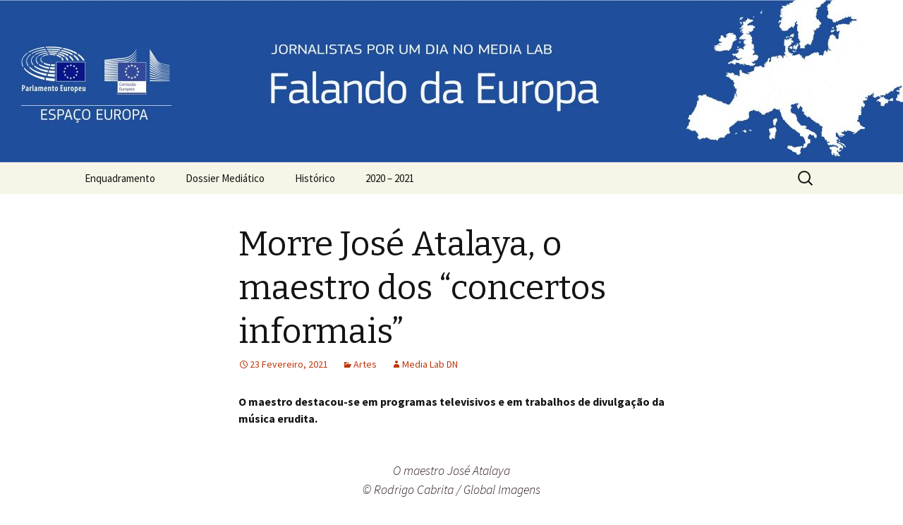

--- FILE ---
content_type: text/html; charset=UTF-8
request_url: https://falandodaeuropa.blogsmedialabdn.pt/2021/02/23/morre-jose-atalaya-o-maestro-dos-concertos-informais/
body_size: 8111
content:
<!DOCTYPE html>
<!--[if IE 7]>
<html class="ie ie7" lang="pt-PT">
<![endif]-->
<!--[if IE 8]>
<html class="ie ie8" lang="pt-PT">
<![endif]-->
<!--[if !(IE 7) & !(IE 8)]><!-->
<html lang="pt-PT">
<!--<![endif]-->
<head>
	<meta charset="UTF-8">
	<meta name="viewport" content="width=device-width">
	<title>Morre José Atalaya, o maestro dos “concertos informais” | Falando da Europa</title>
	<link rel="profile" href="https://gmpg.org/xfn/11">
	<link rel="pingback" href="https://falandodaeuropa.blogsmedialabdn.pt/xmlrpc.php">
	<!--[if lt IE 9]>
	<script src="https://falandodaeuropa.blogsmedialabdn.pt/wp-content/themes/twentythirteen/js/html5.js?ver=3.7.0"></script>
	<![endif]-->
	<meta name='robots' content='max-image-preview:large' />
<link rel='dns-prefetch' href='//fonts.googleapis.com' />
<link rel='dns-prefetch' href='//s.w.org' />
<link href='https://fonts.gstatic.com' crossorigin rel='preconnect' />
<link rel="alternate" type="application/rss+xml" title="Falando da Europa &raquo; Feed" href="https://falandodaeuropa.blogsmedialabdn.pt/feed/" />
<link rel="alternate" type="application/rss+xml" title="Falando da Europa &raquo; Feed de comentários" href="https://falandodaeuropa.blogsmedialabdn.pt/comments/feed/" />
		<script>
			window._wpemojiSettings = {"baseUrl":"https:\/\/s.w.org\/images\/core\/emoji\/13.0.1\/72x72\/","ext":".png","svgUrl":"https:\/\/s.w.org\/images\/core\/emoji\/13.0.1\/svg\/","svgExt":".svg","source":{"concatemoji":"https:\/\/falandodaeuropa.blogsmedialabdn.pt\/wp-includes\/js\/wp-emoji-release.min.js?ver=5.7.14"}};
			!function(e,a,t){var n,r,o,i=a.createElement("canvas"),p=i.getContext&&i.getContext("2d");function s(e,t){var a=String.fromCharCode;p.clearRect(0,0,i.width,i.height),p.fillText(a.apply(this,e),0,0);e=i.toDataURL();return p.clearRect(0,0,i.width,i.height),p.fillText(a.apply(this,t),0,0),e===i.toDataURL()}function c(e){var t=a.createElement("script");t.src=e,t.defer=t.type="text/javascript",a.getElementsByTagName("head")[0].appendChild(t)}for(o=Array("flag","emoji"),t.supports={everything:!0,everythingExceptFlag:!0},r=0;r<o.length;r++)t.supports[o[r]]=function(e){if(!p||!p.fillText)return!1;switch(p.textBaseline="top",p.font="600 32px Arial",e){case"flag":return s([127987,65039,8205,9895,65039],[127987,65039,8203,9895,65039])?!1:!s([55356,56826,55356,56819],[55356,56826,8203,55356,56819])&&!s([55356,57332,56128,56423,56128,56418,56128,56421,56128,56430,56128,56423,56128,56447],[55356,57332,8203,56128,56423,8203,56128,56418,8203,56128,56421,8203,56128,56430,8203,56128,56423,8203,56128,56447]);case"emoji":return!s([55357,56424,8205,55356,57212],[55357,56424,8203,55356,57212])}return!1}(o[r]),t.supports.everything=t.supports.everything&&t.supports[o[r]],"flag"!==o[r]&&(t.supports.everythingExceptFlag=t.supports.everythingExceptFlag&&t.supports[o[r]]);t.supports.everythingExceptFlag=t.supports.everythingExceptFlag&&!t.supports.flag,t.DOMReady=!1,t.readyCallback=function(){t.DOMReady=!0},t.supports.everything||(n=function(){t.readyCallback()},a.addEventListener?(a.addEventListener("DOMContentLoaded",n,!1),e.addEventListener("load",n,!1)):(e.attachEvent("onload",n),a.attachEvent("onreadystatechange",function(){"complete"===a.readyState&&t.readyCallback()})),(n=t.source||{}).concatemoji?c(n.concatemoji):n.wpemoji&&n.twemoji&&(c(n.twemoji),c(n.wpemoji)))}(window,document,window._wpemojiSettings);
		</script>
		<style>
img.wp-smiley,
img.emoji {
	display: inline !important;
	border: none !important;
	box-shadow: none !important;
	height: 1em !important;
	width: 1em !important;
	margin: 0 .07em !important;
	vertical-align: -0.1em !important;
	background: none !important;
	padding: 0 !important;
}
</style>
	<link rel='stylesheet' id='wp-block-library-css'  href='https://falandodaeuropa.blogsmedialabdn.pt/wp-includes/css/dist/block-library/style.min.css?ver=5.7.14' media='all' />
<link rel='stylesheet' id='wp-block-library-theme-css'  href='https://falandodaeuropa.blogsmedialabdn.pt/wp-includes/css/dist/block-library/theme.min.css?ver=5.7.14' media='all' />
<link rel='stylesheet' id='ai-core-style-css'  href='https://falandodaeuropa.blogsmedialabdn.pt/wp-content/plugins/aesop-story-engine/public/assets/css/ai-core.css?ver=1' media='all' />
<style id='ai-core-style-inline-css'>
.aesop-gallery-component .aesop-component-caption{color:#333;padding:.25rem .75rem;background:rgba(255,255,255,.8);font-size:14px}.aesop-stacked-img{background-position:50%;background-repeat:no-repeat;background-size:cover;width:100%;left:0;top:0;position:relative;overflow:hidden}.aesop-stacked-img .aesop-stacked-caption{position:absolute;bottom:20px;right:20px;z-index:0;color:#333;padding:.25rem .75rem;background:rgba(255,255,255,.8);font-size:14px;-webkit-transition:all .75s ease-in-out;transition:all .75s ease-in-out}.aesop-sequence-img-wrap .aesop-sequence-caption{padding-left:4.5rem}.aesop-sequence-img-wrap .aesop-sequence-caption:before{left:0;bottom:-4px;font-weight:700;line-height:1;padding:.6rem .75rem;border:1px solid;border-color:inherit;content:counter(sequence-counter,decimal-leading-zero);counter-increment:sequence-counter}.aesop-sequence-img-wrap .aesop-sequence-img{width:100%;max-width:1200px;display:block}.aesop-hero-gallery-wrapper{clear:both;position:relative}.aesop-hero-gallery-content{position:absolute;top:20px}.aesopicon-search-plus{position:relative}.aesopicon-search-plus:after{display:inline-block;font-family:Dashicons;font-style:normal;font-weight:400;line-height:1;-webkit-font-smoothing:antialiased;-moz-osx-font-smoothing:grayscale;content:'\f179'}.aesop-parallax-component{clear:both}.aesop-parallax-component .aesop-parallax-sc{margin:0}.aesop-content-component .aesop-content-comp-wrap{padding:1.5em 2em}@media (max-width:766px){.aesop-content-component .aesop-content-comp-wrap{padding:1em}}.aesop-content-component .aesop-content-comp-inner p{line-height:1.2em}.aesop-content-component .aesop-content-img .aesop-content-comp-inner{word-wrap:break-word;background:rgba(255,255,255,.4);padding:1rem;line-height:1.3}.aesop-content-component .aesop-content-img .aesop-content-comp-inner p{margin-bottom:0}.aesop-image-component img{-webkit-box-shadow:0 0 6px -1px rgba(0,0,0,.5);box-shadow:0 0 6px -1px rgba(0,0,0,.5)}.aesop-image-component .aesop-lightbox{text-decoration:none;display:block}.aesop-image-component .aesop-img-enlarge{margin:0 0 .5rem}.aesop-image-component .aesop-img-enlarge:hover{text-decoration:none}.aesop-image-component .aesop-img-enlarge i{position:relative;top:1px}.aesop-image-component .aesop-img-enlarge,.aesop-image-component .aesop-image-component-caption{color:#b3b3b3;font-size:12px;font-family:"Helvetica Neue",Helvetica,Arial,sans-serif}.aesop-image-component .aesop-cap-cred,.aesop-image-component .aesop-img-enlarge{color:#b3b3b3}.aesop-image-component .aesop-cap-cred{border-top:1px dotted #b3b3b3;font-size:9px}.aesop-image-component:hover{opacity:.85;filter:alpha(opacity=85);-webkit-transition:opacity .25s ease-in-out;transition:opacity .25s ease-in-out}.aesop-image-component:active img{box-shadow:none}.aesop-video-component .aesop-video-component-caption{color:#b3b3b3}.aesop-video-component .aesop-component-caption{color:#333;padding:.25rem .75rem;background:rgba(255,255,255,.8);font-size:14px}.mejs-container{width:100%;max-width:800px!important;margin-left:auto;margin-right:auto}.mejs-container+p{margin-top:1rem}.aesop-quote-component{padding:3rem 2rem}.aesop-quote-component blockquote{font-style:italic}.aesop-quote-component cite{display:block;font-size:14px}.aesop-on-genesis .aesop-quote-component blockquote:before{content:none}.aesop-story-collection{clear:both}.aesop-story-collection .aesop-story-collection-title{text-align:center;background:#fff;text-transform:uppercase;font-size:1.75rem;line-height:1.75rem;letter-spacing:.05rem;padding:.8rem 0 .6rem;margin:0;z-index:2;position:relative;-webkit-box-shadow:0 7px 7px -7px #000;box-shadow:0 7px 7px -7px #000}.aesop-story-collection .aesop-collection-item{float:left;position:relative;height:220px;overflow:hidden}.aesop-story-collection .aesop-collection-item .aesop-collection-item-link{display:table;height:100%;width:100%;color:#fff;-webkit-transition:all .25s ease-in-out;transition:all .25s ease-in-out}.aesop-story-collection .aesop-collection-item .aesop-collection-item-link:before{position:absolute;content:'';width:100%;height:100%;background:#000;opacity:.65;filter:alpha(opacity=65);z-index:1}.aesop-story-collection .aesop-collection-item .aesop-collection-item-link:hover{text-decoration:none;-webkit-transition:all .25s ease-in-out;transition:all .25s ease-in-out}.aesop-story-collection .aesop-collection-item .aesop-collection-item-link:hover:before{-webkit-transition:opacity .25s linear;transition:opacity .25s linear;opacity:0;filter:alpha(opacity=0)}.aesop-story-collection .aesop-collection-item .aesop-collection-item-link:hover .aesop-collection-item-inner{background:rgba(0,0,0,.5)}.aesop-story-collection .aesop-collection-item .aesop-collection-item-inner{display:table-cell;vertical-align:middle;width:100%;height:100%;padding:0 2.5rem;position:relative;text-align:center;z-index:1;overflow:hidden;text-shadow:0 0 3px rgba(0,0,0,.6)}.aesop-story-collection .aesop-collection-item .aesop-collection-item-inner .aesop-collection-entry-title{font-weight:800;text-transform:uppercase;color:#fff;margin:auto}.aesop-story-collection .aesop-collection-item .aesop-collection-item-inner .aesop-collection-item-excerpt{font-size:12px}.aesop-story-collection .aesop-collection-item .aesop-collection-item-inner .aesop-collection-meta{font-family:"Helvetica Neue",Helvetica,Arial,sans-serif;font-size:12px;margin-bottom:3rem;font-style:italic}.aesop-story-collection .aesop-collection-item .aesop-collection-item-img{position:absolute;width:100%;height:100%;left:0;z-index:0;background-position:center center}.aesop-story-collection .aesop-collection-splash .aesop-collection-item-link:before{content:none}.aesop-story-collection .aesop-collection-splash .aesop-collection-item-link:hover .aesop-collection-item-inner{background:0 0}.aesop-story-collection .aesop-collection-splash .aesop-collection-item-inner .aesop-collection-entry-title{color:#333;text-shadow:none}.aesop-story-collection .aesop-collection-load-more{background:#000;opacity:.65;filter:alpha(opacity=65);z-index:1;height:70px;line-height:70px;color:#fff}.jorgen-article-cover-wrap{position:fixed}.aesop-article-chapter-wrap{position:relative}.aesop-article-chapter-wrap.aesop-video-chapter .aesop-cover-title{max-width:100%;margin:0;padding-bottom:20px;top:150px;border-bottom:1px solid #fff;font-size:62px!important;color:#fff;width:90%;left:10%;position:absolute;z-index:1}.aesop-article-chapter-wrap.aesop-video-chapter .aesop-cover-title small{font-size:40px}@media (max-width:800px){.aesop-article-chapter-wrap .aesop-cover-title{font-size:52px}.aesop-article-chapter-wrap .aesop-cover-title small{font-size:42px}}@media (max-width:480px){.aesop-article-chapter-wrap .aesop-cover-title{display:block;bottom:30px;font-size:32px}.aesop-article-chapter-wrap .aesop-cover-title small{display:block;font-size:20px}}.aesop-cover-title{max-width:100%;margin:0;padding-bottom:20px;bottom:100px;border-bottom:1px solid #fff;font-size:62px!important;color:#fff;width:90%;left:10%;position:absolute;z-index:1}.aesop-cover-title small{font-size:40px}.aesop-toggle-chapter-menu{position:fixed;right:-1px;bottom:57px;height:44px;width:44px;background:#e6e6e6;border-top-left-radius:2px;border-bottom-left-radius:2px;z-index:150;-webkit-transition:right .25s ease;transition:right .25s ease}.aesop-toggle-chapter-menu:hover{background:#007aac;text-decoration:none}.aesop-toggle-chapter-menu:hover i{color:#fff}.aesop-toggle-chapter-menu i{color:#007aac}.aesop-chapter-menu-open .aesop-chapter-menu{right:0}.aesop-chapter-menu-open .aesop-toggle-chapter-menu{right:250px}.aesop-close-chapter-menu{position:absolute;top:12px;right:12px;z-index:1}.aesop-close-chapter-menu:hover{cursor:pointer}.aesop-chapter-menu{right:-250px;width:250px;top:0;position:fixed;bottom:0;background:#e6e6e6;-webkit-transition:right .25s ease;transition:right .25s ease;z-index:500;counter-reset:sequence-counter;color:#777}.aesop-chapter-menu .scroll-nav__list{margin:0;padding:0}.aesop-chapter-menu *{box-sizing:border-box;-moz-box-sizing:border-box;-webkit-box-sizing:border-box}.aesop-chapter-menu li{display:block;margin-bottom:0;position:relative;padding-left:15px;font:400 14px/28px Arial,Helvetica,sans-serif}.aesop-chapter-menu li:before{content:counter(sequence-counter,upper-roman);counter-increment:sequence-counter;position:absolute;left:0}.aesop-chapter-menu a:link,.aesop-chapter-menu .scroll-nav__link{color:#777;padding-top:5px;padding-bottom:5px}.admin-bar .aesop-chapter-menu{top:32px}.aesop-chapter-menu--inner{padding:15px}.aesop-character-component .aesop-character-float{margin:.65rem 0;width:150px;text-align:center}.aesop-character-component .aesop-character-float .aesop-character-title{vertical-align:top;font-size:12px;font-family:"Helvetica Neue",Helvetica,Arial,sans-serif;color:#b3b3b3;text-transform:uppercase;letter-spacing:.05em;display:block;text-align:center;margin:0 0 .5rem}.aesop-character-component .aesop-character-float.aesop-character-right{float:right;margin-left:1.75rem}.aesop-character-component .aesop-character-float.aesop-character-center{margin-left:auto;margin-right:auto}.aesop-character-component .aesop-character-float.aesop-character-center .aesop-character-name{text-align:center}.aesop-character-component .aesop-character-float.aesop-character-left{float:left;margin-right:1.75rem}.aesop-character-component .aesop-character-avatar{width:90%;border-radius:50%}.aesop-character-component .aesop-character-cap{font-size:12px;line-height:14px;font-family:"Helvetica Neue",Helvetica,Arial,sans-serif;color:#b3b3b3;font-style:italic;margin-top:.8rem;border-top:1px dotted #b3b3b3;padding-top:.3rem}.aesop-document-component a{font-size:12px;font-family:"Helvetica Neue",Helvetica,Arial,sans-serif;color:#b3b3b3;line-height:12px;text-decoration:none}.aesop-document-component a span{border-bottom:1px solid #e6e6e6;font-size:12px;color:gray}.aesop-document-component a span:before{content:'\f498';font-family:Dashicons;position:absolute;left:0}.aesop-timeline{position:fixed;bottom:0;left:0;right:0}.aesop-timeline ol{margin:0;padding:0;position:relative;background:#e6e6e6;padding:5px 10px;-webkit-box-shadow:inset 0 7px 7px -7px gray;box-shadow:inset 0 7px 7px -7px gray}.aesop-timeline ol:before,.aesop-timeline ol:after{content:" ";display:table}.aesop-timeline ol:after{clear:both}.aesop-timeline ol li{display:inline-block;margin-right:5px}.aesop-timeline ol li:last-child{margin-right:0}.aesop-timeline ol li a{text-transform:uppercase;font-size:14px;color:inherit;padding:2px 10px 8px;display:block;position:relative}.aesop-timeline ol li a:after{content:'';height:20px;border-right:1px solid #666;width:1px;position:absolute;left:50%;bottom:-10px}.aesop-timeline ol li.active a{color:#428bca}.aesop-timeline ol li.active a:after{border-right-color:#428bca}
</style>
<link rel='stylesheet' id='ai-lightbox-style-css'  href='https://falandodaeuropa.blogsmedialabdn.pt/wp-content/plugins/aesop-story-engine/public/assets/css/lightbox.css?ver=1' media='all' />
<link rel='stylesheet' id='twentythirteen-fonts-css'  href='https://fonts.googleapis.com/css?family=Source+Sans+Pro%3A300%2C400%2C700%2C300italic%2C400italic%2C700italic%7CBitter%3A400%2C700&#038;subset=latin%2Clatin-ext&#038;display=fallback' media='all' />
<link rel='stylesheet' id='genericons-css'  href='https://falandodaeuropa.blogsmedialabdn.pt/wp-content/themes/twentythirteen/genericons/genericons.css?ver=3.0.3' media='all' />
<link rel='stylesheet' id='twentythirteen-style-css'  href='https://falandodaeuropa.blogsmedialabdn.pt/wp-content/themes/twentythirteen/style.css?ver=20201208' media='all' />
<link rel='stylesheet' id='twentythirteen-block-style-css'  href='https://falandodaeuropa.blogsmedialabdn.pt/wp-content/themes/twentythirteen/css/blocks.css?ver=20190102' media='all' />
<!--[if lt IE 9]>
<link rel='stylesheet' id='twentythirteen-ie-css'  href='https://falandodaeuropa.blogsmedialabdn.pt/wp-content/themes/twentythirteen/css/ie.css?ver=20150214' media='all' />
<![endif]-->
<script src='https://falandodaeuropa.blogsmedialabdn.pt/wp-includes/js/jquery/jquery.min.js?ver=3.5.1' id='jquery-core-js'></script>
<script src='https://falandodaeuropa.blogsmedialabdn.pt/wp-includes/js/jquery/jquery-migrate.min.js?ver=3.3.2' id='jquery-migrate-js'></script>
<link rel="https://api.w.org/" href="https://falandodaeuropa.blogsmedialabdn.pt/wp-json/" /><link rel="alternate" type="application/json" href="https://falandodaeuropa.blogsmedialabdn.pt/wp-json/wp/v2/posts/3012" /><link rel="EditURI" type="application/rsd+xml" title="RSD" href="https://falandodaeuropa.blogsmedialabdn.pt/xmlrpc.php?rsd" />
<link rel="wlwmanifest" type="application/wlwmanifest+xml" href="https://falandodaeuropa.blogsmedialabdn.pt/wp-includes/wlwmanifest.xml" /> 
<meta name="generator" content="WordPress 5.7.14" />
<link rel="canonical" href="https://falandodaeuropa.blogsmedialabdn.pt/2021/02/23/morre-jose-atalaya-o-maestro-dos-concertos-informais/" />
<link rel='shortlink' href='https://falandodaeuropa.blogsmedialabdn.pt/?p=3012' />
<link rel="alternate" type="application/json+oembed" href="https://falandodaeuropa.blogsmedialabdn.pt/wp-json/oembed/1.0/embed?url=https%3A%2F%2Ffalandodaeuropa.blogsmedialabdn.pt%2F2021%2F02%2F23%2Fmorre-jose-atalaya-o-maestro-dos-concertos-informais%2F" />
<link rel="alternate" type="text/xml+oembed" href="https://falandodaeuropa.blogsmedialabdn.pt/wp-json/oembed/1.0/embed?url=https%3A%2F%2Ffalandodaeuropa.blogsmedialabdn.pt%2F2021%2F02%2F23%2Fmorre-jose-atalaya-o-maestro-dos-concertos-informais%2F&#038;format=xml" />
<style>.recentcomments a{display:inline !important;padding:0 !important;margin:0 !important;}</style>	<style type="text/css" id="twentythirteen-header-css">
		.site-header {
		background: url(https://falandodaeuropa.blogsmedialabdn.pt/files/2017/04/cropped-Barra-FdE-Blog_teste-AVC.jpg) no-repeat scroll top;
		background-size: 1600px auto;
	}
	@media (max-width: 767px) {
		.site-header {
			background-size: 768px auto;
		}
	}
	@media (max-width: 359px) {
		.site-header {
			background-size: 360px auto;
		}
	}
			.site-title,
	.site-description {
		position: absolute;
		clip: rect(1px 1px 1px 1px); /* IE7 */
		clip: rect(1px, 1px, 1px, 1px);
	}
			</style>
	</head>

<body class="post-template-default single single-post postid-3012 single-format-standard wp-embed-responsive browser-chrome os-mac aesop-core aesop-on-twenty-thirteen">
		<div id="page" class="hfeed site">
		<header id="masthead" class="site-header" role="banner">
			<a class="home-link" href="https://falandodaeuropa.blogsmedialabdn.pt/" title="Falando da Europa" rel="home">
				<h1 class="site-title">Falando da Europa</h1>
				<h2 class="site-description"></h2>
			</a>

			<div id="navbar" class="navbar">
				<nav id="site-navigation" class="navigation main-navigation" role="navigation">
					<button class="menu-toggle">Menu</button>
					<a class="screen-reader-text skip-link" href="#content" title="Saltar para o conteúdo">Saltar para o conteúdo</a>
					<div class="menu-menu-1-container"><ul id="primary-menu" class="nav-menu"><li id="menu-item-1168" class="menu-item menu-item-type-post_type menu-item-object-page menu-item-home menu-item-1168"><a href="https://falandodaeuropa.blogsmedialabdn.pt/">Enquadramento</a></li>
<li id="menu-item-1131" class="menu-item menu-item-type-post_type menu-item-object-page menu-item-has-children menu-item-1131"><a href="https://falandodaeuropa.blogsmedialabdn.pt/dossier-tematico/">Dossier Mediático</a>
<ul class="sub-menu">
	<li id="menu-item-896" class="menu-item menu-item-type-post_type menu-item-object-page menu-item-896"><a href="https://falandodaeuropa.blogsmedialabdn.pt/dossier-tematico/nacional/">Portugal</a></li>
	<li id="menu-item-897" class="menu-item menu-item-type-post_type menu-item-object-page menu-item-897"><a href="https://falandodaeuropa.blogsmedialabdn.pt/internacional/">Mundo</a></li>
	<li id="menu-item-898" class="menu-item menu-item-type-post_type menu-item-object-page menu-item-898"><a href="https://falandodaeuropa.blogsmedialabdn.pt/sociedade/">Sociedade</a></li>
	<li id="menu-item-899" class="menu-item menu-item-type-post_type menu-item-object-page menu-item-899"><a href="https://falandodaeuropa.blogsmedialabdn.pt/artes-e-cultura/">Cultura</a></li>
	<li id="menu-item-900" class="menu-item menu-item-type-post_type menu-item-object-page menu-item-900"><a href="https://falandodaeuropa.blogsmedialabdn.pt/economia/">Dinheiro</a></li>
	<li id="menu-item-901" class="menu-item menu-item-type-post_type menu-item-object-page menu-item-901"><a href="https://falandodaeuropa.blogsmedialabdn.pt/desporto/">Desporto</a></li>
</ul>
</li>
<li id="menu-item-931" class="menu-item menu-item-type-post_type menu-item-object-page menu-item-has-children menu-item-931"><a href="https://falandodaeuropa.blogsmedialabdn.pt/historico/">Histórico</a>
<ul class="sub-menu">
	<li id="menu-item-2264" class="menu-item menu-item-type-post_type menu-item-object-page menu-item-2264"><a href="https://falandodaeuropa.blogsmedialabdn.pt/2019-2020/">2019 &#8211; 2020</a></li>
	<li id="menu-item-1756" class="menu-item menu-item-type-post_type menu-item-object-page menu-item-1756"><a href="https://falandodaeuropa.blogsmedialabdn.pt/2018-2019/">2018 – 2019</a></li>
	<li id="menu-item-1457" class="menu-item menu-item-type-post_type menu-item-object-page menu-item-1457"><a href="https://falandodaeuropa.blogsmedialabdn.pt/2017-2018/">2017 – 2018</a></li>
	<li id="menu-item-1130" class="menu-item menu-item-type-post_type menu-item-object-page menu-item-1130"><a href="https://falandodaeuropa.blogsmedialabdn.pt/2016-2017/">2016 – 2017</a></li>
	<li id="menu-item-952" class="menu-item menu-item-type-post_type menu-item-object-page menu-item-952"><a href="https://falandodaeuropa.blogsmedialabdn.pt/2015-16/">2015 – 2016</a></li>
	<li id="menu-item-1122" class="menu-item menu-item-type-post_type menu-item-object-page menu-item-1122"><a href="https://falandodaeuropa.blogsmedialabdn.pt/2014-15/">2014 – 2015</a></li>
	<li id="menu-item-953" class="menu-item menu-item-type-post_type menu-item-object-page menu-item-953"><a href="https://falandodaeuropa.blogsmedialabdn.pt/ano-2-2014/">2013 – 2014</a></li>
	<li id="menu-item-954" class="menu-item menu-item-type-post_type menu-item-object-page menu-item-954"><a href="https://falandodaeuropa.blogsmedialabdn.pt/2013-2/">2012 – 2013</a></li>
</ul>
</li>
<li id="menu-item-2599" class="menu-item menu-item-type-post_type menu-item-object-page menu-item-2599"><a href="https://falandodaeuropa.blogsmedialabdn.pt/2020-2021-2/">2020 – 2021</a></li>
</ul></div>					<form role="search" method="get" class="search-form" action="https://falandodaeuropa.blogsmedialabdn.pt/">
				<label>
					<span class="screen-reader-text">Pesquisar por:</span>
					<input type="search" class="search-field" placeholder="Pesquisar &hellip;" value="" name="s" />
				</label>
				<input type="submit" class="search-submit" value="Pesquisar" />
			</form>				</nav><!-- #site-navigation -->
			</div><!-- #navbar -->
		</header><!-- #masthead -->

		<div id="main" class="site-main">

	<div id="primary" class="content-area">
		<div id="content" class="site-content" role="main">

			
				
<article id="post-3012" class="post-3012 post type-post status-publish format-standard hentry category-artes">
	<header class="entry-header">
		
				<h1 class="entry-title">Morre José Atalaya, o maestro dos “concertos informais”</h1>
		
		<div class="entry-meta">
			<span class="date"><a href="https://falandodaeuropa.blogsmedialabdn.pt/2021/02/23/morre-jose-atalaya-o-maestro-dos-concertos-informais/" title="Ligação permanente para Morre José Atalaya, o maestro dos “concertos informais”" rel="bookmark"><time class="entry-date" datetime="2021-02-23T12:57:59+00:00">23 Fevereiro, 2021</time></a></span><span class="categories-links"><a href="https://falandodaeuropa.blogsmedialabdn.pt/category/artes/" rel="category tag">Artes</a></span><span class="author vcard"><a class="url fn n" href="https://falandodaeuropa.blogsmedialabdn.pt/author/media-lab-dn/" title="Ver todos os artigos de Media Lab DN" rel="author">Media Lab DN</a></span>					</div><!-- .entry-meta -->
	</header><!-- .entry-header -->

		<div class="entry-content">
		
<p><strong>O maestro destacou-se em programas televisivos e em trabalhos de divulgação da música erudita.</strong></p>



<figure class="wp-block-image size-large"><img src="https://static.globalnoticias.pt/tsf/image.aspx?brand=TSF&amp;type=generate&amp;guid=b205495f-1f99-4638-bdc3-78ea1d44507a&amp;w=800&amp;h=450&amp;t=20210222231328" alt="" /><figcaption>O maestro José Atalaya<br>©&nbsp;Rodrigo Cabrita / Global Imagens</figcaption></figure>



<p>José Atalaya tinha 93 anos e faleceu na última sexta-feira (19), mas a informação foi divulgada pela família apenas nesta segunda (22). A causa da morte não foi informada. Discípulo de compositores como Luís de Freitas Branco e Joly Braga Santos, José Atalaya defendia a necessidade de &#8220;destruir a barreira entre o público e o artista&#8221; e de &#8220;informalizar os concertos&#8221; de música erudita, sugerindo, em plena ditadura e depois dela, que deviam ser assistidos &#8220;em mangas de camisa&#8221;, numa inspiração próxima nos célebres &#8220;Concertos para Jovens&#8221;, do maestro e compositor norte-americano Leonard Bernstein. </p>



<p>O velório de José Atalaya realiza-se na quinta-feira, na igreja de Nossa Senhora da Boa-Hora,em Lisboa, entre as 10h00 e as 14h00, seguindo-se o funeral para o cemitério de Barcarena, nos arredores de Lisboa, segundo a mesma fonte da família.</p>



<p>Adaptação da notícia de Lusa publicada no <a href="https://www.tsf.pt/portugal/cultura/morreu-o-maestro-jose-atalaya-13379930.html" data-type="URL" data-id="https://www.tsf.pt/portugal/cultura/morreu-o-maestro-jose-atalaya-13379930.html" target="_blank" rel="noreferrer noopener">site da Rádio TSF</a> a 22 de fevereiro de 2021.</p>
	</div><!-- .entry-content -->
	
	<footer class="entry-meta">
		
			</footer><!-- .entry-meta -->
</article><!-- #post -->
						<nav class="navigation post-navigation" role="navigation">
		<h1 class="screen-reader-text">Navegação de artigos</h1>
		<div class="nav-links">

			<a href="https://falandodaeuropa.blogsmedialabdn.pt/2021/02/23/daft-punk-separam-se-apos-28-anos/" rel="prev"><span class="meta-nav">&larr;</span> Daft Punk separam-se após 28 anos</a>			<a href="https://falandodaeuropa.blogsmedialabdn.pt/2021/03/08/portugal-com-resultado-historico-nos-europeus-de-pista-coberta/" rel="next">Portugal com resultado histórico nos Europeus de Pista Coberta <span class="meta-nav">&rarr;</span></a>
		</div><!-- .nav-links -->
	</nav><!-- .navigation -->
						
<div id="comments" class="comments-area">

	
	
</div><!-- #comments -->

			
		</div><!-- #content -->
	</div><!-- #primary -->


		</div><!-- #main -->
		<footer id="colophon" class="site-footer" role="contentinfo">
				<div id="secondary" class="sidebar-container" role="complementary">
		<div class="widget-area">
			<aside id="search-2" class="widget widget_search"><form role="search" method="get" class="search-form" action="https://falandodaeuropa.blogsmedialabdn.pt/">
				<label>
					<span class="screen-reader-text">Pesquisar por:</span>
					<input type="search" class="search-field" placeholder="Pesquisar &hellip;" value="" name="s" />
				</label>
				<input type="submit" class="search-submit" value="Pesquisar" />
			</form></aside>
		<aside id="recent-posts-2" class="widget widget_recent_entries">
		<h3 class="widget-title">Artigos recentes</h3><nav role="navigation" aria-label="Artigos recentes">
		<ul>
											<li>
					<a href="https://falandodaeuropa.blogsmedialabdn.pt/2021/03/08/dia-da-mulher-com-protestos-marcados-em-portugal/">Dia da Mulher com protestos marcados em Portugal</a>
									</li>
											<li>
					<a href="https://falandodaeuropa.blogsmedialabdn.pt/2021/03/08/portugal-com-resultado-historico-nos-europeus-de-pista-coberta/">Portugal com resultado histórico nos Europeus de Pista Coberta</a>
									</li>
											<li>
					<a href="https://falandodaeuropa.blogsmedialabdn.pt/2021/02/23/morre-jose-atalaya-o-maestro-dos-concertos-informais/" aria-current="page">Morre José Atalaya, o maestro dos “concertos informais”</a>
									</li>
											<li>
					<a href="https://falandodaeuropa.blogsmedialabdn.pt/2021/02/23/daft-punk-separam-se-apos-28-anos/">Daft Punk separam-se após 28 anos</a>
									</li>
											<li>
					<a href="https://falandodaeuropa.blogsmedialabdn.pt/2021/02/23/portugal-tem-dos-niveis-de-violencia-mais-baixos-da-europa/">Portugal com níveis de violência mais baixos da Europa</a>
									</li>
					</ul>

		</nav></aside><aside id="recent-comments-2" class="widget widget_recent_comments"><h3 class="widget-title">Comentários recentes</h3><nav role="navigation" aria-label="Comentários recentes"><ul id="recentcomments"></ul></nav></aside><aside id="archives-2" class="widget widget_archive"><h3 class="widget-title">Arquivo</h3><nav role="navigation" aria-label="Arquivo">
			<ul>
					<li><a href='https://falandodaeuropa.blogsmedialabdn.pt/2021/03/'>Março 2021</a></li>
	<li><a href='https://falandodaeuropa.blogsmedialabdn.pt/2021/02/'>Fevereiro 2021</a></li>
	<li><a href='https://falandodaeuropa.blogsmedialabdn.pt/2020/12/'>Dezembro 2020</a></li>
	<li><a href='https://falandodaeuropa.blogsmedialabdn.pt/2020/11/'>Novembro 2020</a></li>
	<li><a href='https://falandodaeuropa.blogsmedialabdn.pt/2020/03/'>Março 2020</a></li>
	<li><a href='https://falandodaeuropa.blogsmedialabdn.pt/2019/12/'>Dezembro 2019</a></li>
	<li><a href='https://falandodaeuropa.blogsmedialabdn.pt/2019/10/'>Outubro 2019</a></li>
	<li><a href='https://falandodaeuropa.blogsmedialabdn.pt/2018/11/'>Novembro 2018</a></li>
	<li><a href='https://falandodaeuropa.blogsmedialabdn.pt/2018/10/'>Outubro 2018</a></li>
	<li><a href='https://falandodaeuropa.blogsmedialabdn.pt/2017/11/'>Novembro 2017</a></li>
	<li><a href='https://falandodaeuropa.blogsmedialabdn.pt/2017/03/'>Março 2017</a></li>
	<li><a href='https://falandodaeuropa.blogsmedialabdn.pt/2017/02/'>Fevereiro 2017</a></li>
	<li><a href='https://falandodaeuropa.blogsmedialabdn.pt/2017/01/'>Janeiro 2017</a></li>
	<li><a href='https://falandodaeuropa.blogsmedialabdn.pt/2016/02/'>Fevereiro 2016</a></li>
	<li><a href='https://falandodaeuropa.blogsmedialabdn.pt/2015/03/'>Março 2015</a></li>
	<li><a href='https://falandodaeuropa.blogsmedialabdn.pt/2014/05/'>Maio 2014</a></li>
	<li><a href='https://falandodaeuropa.blogsmedialabdn.pt/2014/03/'>Março 2014</a></li>
			</ul>

			</nav></aside><aside id="meta-2" class="widget widget_meta"><h3 class="widget-title">Meta</h3><nav role="navigation" aria-label="Meta">
		<ul>
			<li><a href="https://falandodaeuropa.blogsmedialabdn.pt/wp-login.php?action=register">Registar</a></li>			<li><a href="https://falandodaeuropa.blogsmedialabdn.pt/wp-login.php">Iniciar sessão</a></li>
			<li><a href="https://falandodaeuropa.blogsmedialabdn.pt/feed/">Feed de entradas</a></li>
			<li><a href="https://falandodaeuropa.blogsmedialabdn.pt/comments/feed/">Feed de comentários</a></li>

			<li><a href="https://pt.wordpress.org/">WordPress.org</a></li>
		</ul>

		</nav></aside>		</div><!-- .widget-area -->
	</div><!-- #secondary -->

			<div class="site-info">
												<a href="https://pt.wordpress.org/" class="imprint">
					Criado com WordPress				</a>
			</div><!-- .site-info -->
		</footer><!-- #colophon -->
	</div><!-- #page -->

	<script src='https://falandodaeuropa.blogsmedialabdn.pt/wp-content/plugins/aesop-story-engine/public/assets/js/ai-core.min.js?ver=2.2.6' id='ai-core-js'></script>
<script src='https://falandodaeuropa.blogsmedialabdn.pt/wp-includes/js/imagesloaded.min.js?ver=4.1.4' id='imagesloaded-js'></script>
<script src='https://falandodaeuropa.blogsmedialabdn.pt/wp-includes/js/masonry.min.js?ver=4.2.2' id='masonry-js'></script>
<script src='https://falandodaeuropa.blogsmedialabdn.pt/wp-includes/js/jquery/jquery.masonry.min.js?ver=3.1.2b' id='jquery-masonry-js'></script>
<script src='https://falandodaeuropa.blogsmedialabdn.pt/wp-content/themes/twentythirteen/js/functions.js?ver=20171218' id='twentythirteen-script-js'></script>
<script src='https://falandodaeuropa.blogsmedialabdn.pt/wp-includes/js/wp-embed.min.js?ver=5.7.14' id='wp-embed-js'></script>
</body>
</html>


--- FILE ---
content_type: application/javascript
request_url: https://falandodaeuropa.blogsmedialabdn.pt/wp-content/plugins/aesop-story-engine/public/assets/js/ai-core.min.js?ver=2.2.6
body_size: 36540
content:
!function(){"use strict";function a(c){return"undefined"==typeof this||Object.getPrototypeOf(this)!==a.prototype?new a(c):(y=this,y.version="3.3.2",y.tools=new x,y.isSupported()?(y.tools.extend(y.defaults,c||{}),y.defaults.container=b(y.defaults),y.store={elements:{},containers:[]},y.sequences={},y.history=[],y.uid=0,y.initialized=!1):"undefined"!=typeof console&&null!==console&&console.log("ScrollReveal is not supported in this browser."),y)}function b(a){if(a&&a.container){if("string"==typeof a.container)return window.document.documentElement.querySelector(a.container);if(y.tools.isNode(a.container))return a.container;console.log('ScrollReveal: invalid container "'+a.container+'" provided.'),console.log("ScrollReveal: falling back to default container.")}return y.defaults.container}function c(a,b){return"string"==typeof a?Array.prototype.slice.call(b.querySelectorAll(a)):y.tools.isNode(a)?[a]:y.tools.isNodeList(a)?Array.prototype.slice.call(a):[]}function d(){return++y.uid}function e(a,b,c){b.container&&(b.container=c),a.config?a.config=y.tools.extendClone(a.config,b):a.config=y.tools.extendClone(y.defaults,b),"top"===a.config.origin||"bottom"===a.config.origin?a.config.axis="Y":a.config.axis="X"}function f(a){var b=window.getComputedStyle(a.domEl);a.styles||(a.styles={transition:{},transform:{},computed:{}},a.styles.inline=a.domEl.getAttribute("style")||"",a.styles.inline+="; visibility: visible; ",a.styles.computed.opacity=b.opacity,b.transition&&"all 0s ease 0s"!==b.transition?a.styles.computed.transition=b.transition+", ":a.styles.computed.transition=""),a.styles.transition.instant=g(a,0),a.styles.transition.delayed=g(a,a.config.delay),a.styles.transform.initial=" -webkit-transform:",a.styles.transform.target=" -webkit-transform:",h(a),a.styles.transform.initial+="transform:",a.styles.transform.target+="transform:",h(a)}function g(a,b){var c=a.config;return"-webkit-transition: "+a.styles.computed.transition+"-webkit-transform "+c.duration/1e3+"s "+c.easing+" "+b/1e3+"s, opacity "+c.duration/1e3+"s "+c.easing+" "+b/1e3+"s; transition: "+a.styles.computed.transition+"transform "+c.duration/1e3+"s "+c.easing+" "+b/1e3+"s, opacity "+c.duration/1e3+"s "+c.easing+" "+b/1e3+"s; "}function h(a){var b,c=a.config,d=a.styles.transform;b="top"===c.origin||"left"===c.origin?/^-/.test(c.distance)?c.distance.substr(1):"-"+c.distance:c.distance,parseInt(c.distance)&&(d.initial+=" translate"+c.axis+"("+b+")",d.target+=" translate"+c.axis+"(0)"),c.scale&&(d.initial+=" scale("+c.scale+")",d.target+=" scale(1)"),c.rotate.x&&(d.initial+=" rotateX("+c.rotate.x+"deg)",d.target+=" rotateX(0)"),c.rotate.y&&(d.initial+=" rotateY("+c.rotate.y+"deg)",d.target+=" rotateY(0)"),c.rotate.z&&(d.initial+=" rotateZ("+c.rotate.z+"deg)",d.target+=" rotateZ(0)"),d.initial+="; opacity: "+c.opacity+";",d.target+="; opacity: "+a.styles.computed.opacity+";"}function i(a){var b=a.config.container;b&&-1===y.store.containers.indexOf(b)&&y.store.containers.push(a.config.container),y.store.elements[a.id]=a}function j(a,b,c){var d={target:a,config:b,interval:c};y.history.push(d)}function k(){if(y.isSupported()){n();for(var a=0;a<y.store.containers.length;a++)y.store.containers[a].addEventListener("scroll",l),y.store.containers[a].addEventListener("resize",l);y.initialized||(window.addEventListener("scroll",l),window.addEventListener("resize",l),y.initialized=!0)}return y}function l(){z(n)}function m(){var a,b,c,d;y.tools.forOwn(y.sequences,function(e){d=y.sequences[e],a=!1;for(var f=0;f<d.elemIds.length;f++)c=d.elemIds[f],b=y.store.elements[c],w(b)&&!a&&(a=!0);d.active=a})}function n(){var a,b;m(),y.tools.forOwn(y.store.elements,function(c){b=y.store.elements[c],a=r(b),q(b)?(b.config.beforeReveal(b.domEl),a?b.domEl.setAttribute("style",b.styles.inline+b.styles.transform.target+b.styles.transition.delayed):b.domEl.setAttribute("style",b.styles.inline+b.styles.transform.target+b.styles.transition.instant),p("reveal",b,a),b.revealing=!0,b.seen=!0,b.sequence&&o(b,a)):s(b)&&(b.config.beforeReset(b.domEl),b.domEl.setAttribute("style",b.styles.inline+b.styles.transform.initial+b.styles.transition.instant),p("reset",b),b.revealing=!1)})}function o(a,b){var c=0,d=0,e=y.sequences[a.sequence.id];e.blocked=!0,b&&"onload"===a.config.useDelay&&(d=a.config.delay),a.sequence.timer&&(c=Math.abs(a.sequence.timer.started-new Date),window.clearTimeout(a.sequence.timer)),a.sequence.timer={started:new Date},a.sequence.timer.clock=window.setTimeout(function(){e.blocked=!1,a.sequence.timer=null,l()},Math.abs(e.interval)+d-c)}function p(a,b,c){var d=0,e=0,f="after";switch(a){case"reveal":e=b.config.duration,c&&(e+=b.config.delay),f+="Reveal";break;case"reset":e=b.config.duration,f+="Reset"}b.timer&&(d=Math.abs(b.timer.started-new Date),window.clearTimeout(b.timer.clock)),b.timer={started:new Date},b.timer.clock=window.setTimeout(function(){b.config[f](b.domEl),b.timer=null},e-d)}function q(a){if(a.sequence){var b=y.sequences[a.sequence.id];return b.active&&!b.blocked&&!a.revealing&&!a.disabled}return w(a)&&!a.revealing&&!a.disabled}function r(a){var b=a.config.useDelay;return"always"===b||"onload"===b&&!y.initialized||"once"===b&&!a.seen}function s(a){if(a.sequence){var b=y.sequences[a.sequence.id];return!b.active&&a.config.reset&&a.revealing&&!a.disabled}return!w(a)&&a.config.reset&&a.revealing&&!a.disabled}function t(a){return{width:a.clientWidth,height:a.clientHeight}}function u(a){if(a&&a!==window.document.documentElement){var b=v(a);return{x:a.scrollLeft+b.left,y:a.scrollTop+b.top}}return{x:window.pageXOffset,y:window.pageYOffset}}function v(a){var b=0,c=0,d=a.offsetHeight,e=a.offsetWidth;do isNaN(a.offsetTop)||(b+=a.offsetTop),isNaN(a.offsetLeft)||(c+=a.offsetLeft),a=a.offsetParent;while(a);return{top:b,left:c,height:d,width:e}}function w(a){function b(){var b=j+h*g,c=k+i*g,d=l-h*g,n=m-i*g,o=f.y+a.config.viewOffset.top,p=f.x+a.config.viewOffset.left,q=f.y-a.config.viewOffset.bottom+e.height,r=f.x-a.config.viewOffset.right+e.width;return q>b&&d>o&&c>p&&r>n}function c(){return"fixed"===window.getComputedStyle(a.domEl).position}var d=v(a.domEl),e=t(a.config.container),f=u(a.config.container),g=a.config.viewFactor,h=d.height,i=d.width,j=d.top,k=d.left,l=j+h,m=k+i;return b()||c()}function x(){}var y,z;a.prototype.defaults={origin:"bottom",distance:"20px",duration:500,delay:0,rotate:{x:0,y:0,z:0},opacity:0,scale:.9,easing:"cubic-bezier(0.6, 0.2, 0.1, 1)",container:window.document.documentElement,mobile:!0,reset:!1,useDelay:"always",viewFactor:.2,viewOffset:{top:0,right:0,bottom:0,left:0},beforeReveal:function(a){},beforeReset:function(a){},afterReveal:function(a){},afterReset:function(a){}},a.prototype.isSupported=function(){var a=document.documentElement.style;return"WebkitTransition"in a&&"WebkitTransform"in a||"transition"in a&&"transform"in a},a.prototype.reveal=function(a,g,h,l){var m,n,o,p,q,r;if(void 0!==g&&"number"==typeof g?(h=g,g={}):(void 0===g||null===g)&&(g={}),m=b(g),n=c(a,m),!n.length)return console.log('ScrollReveal: reveal on "'+a+'" failed, no elements found.'),y;h&&"number"==typeof h&&(r=d(),q=y.sequences[r]={id:r,interval:h,elemIds:[],active:!1});for(var s=0;s<n.length;s++)p=n[s].getAttribute("data-sr-id"),p?o=y.store.elements[p]:(o={id:d(),domEl:n[s],seen:!1,revealing:!1},o.domEl.setAttribute("data-sr-id",o.id)),q&&(o.sequence={id:q.id,index:q.elemIds.length},q.elemIds.push(o.id)),e(o,g,m),f(o),i(o),y.tools.isMobile()&&!o.config.mobile||!y.isSupported()?(o.domEl.setAttribute("style",o.styles.inline),o.disabled=!0):o.revealing||o.domEl.setAttribute("style",o.styles.inline+o.styles.transform.initial);return!l&&y.isSupported()&&(j(a,g,h),y.initTimeout&&window.clearTimeout(y.initTimeout),y.initTimeout=window.setTimeout(k,0)),y},a.prototype.sync=function(){if(y.history.length&&y.isSupported()){for(var a=0;a<y.history.length;a++){var b=y.history[a];y.reveal(b.target,b.config,b.interval,!0)}k()}else console.log("ScrollReveal: sync failed, no reveals found.");return y},x.prototype.isObject=function(a){return null!==a&&"object"==typeof a&&a.constructor===Object},x.prototype.isNode=function(a){return"object"==typeof window.Node?a instanceof window.Node:a&&"object"==typeof a&&"number"==typeof a.nodeType&&"string"==typeof a.nodeName},x.prototype.isNodeList=function(a){var b=Object.prototype.toString.call(a),c=/^\[object (HTMLCollection|NodeList|Object)\]$/;return"object"==typeof window.NodeList?a instanceof window.NodeList:a&&"object"==typeof a&&c.test(b)&&"number"==typeof a.length&&(0===a.length||this.isNode(a[0]))},x.prototype.forOwn=function(a,b){if(!this.isObject(a))throw new TypeError('Expected "object", but received "'+typeof a+'".');for(var c in a)a.hasOwnProperty(c)&&b(c)},x.prototype.extend=function(a,b){return this.forOwn(b,function(c){this.isObject(b[c])?(a[c]&&this.isObject(a[c])||(a[c]={}),this.extend(a[c],b[c])):a[c]=b[c]}.bind(this)),a},x.prototype.extendClone=function(a,b){return this.extend(this.extend({},a),b)},x.prototype.isMobile=function(){return/Android|webOS|iPhone|iPad|iPod|BlackBerry|IEMobile|Opera Mini/i.test(navigator.userAgent)},z=window.requestAnimationFrame||window.webkitRequestAnimationFrame||window.mozRequestAnimationFrame||function(a){window.setTimeout(a,1e3/60)},"function"==typeof define&&"object"==typeof define.amd&&define.amd?define(function(){return a}):"undefined"!=typeof module&&module.exports?module.exports=a:window.ScrollReveal=a}(),function(a){"use strict";a.fn.fitVids=function(b){var c={customSelector:null};if(!document.getElementById("fit-vids-style")){var d=document.head||document.getElementsByTagName("head")[0],e=".fluid-width-video-wrapper{width:100%;position:relative;padding:0;}.fluid-width-video-wrapper iframe,.fluid-width-video-wrapper object,.fluid-width-video-wrapper embed {position:absolute;top:0;left:0;width:100%;height:100%;}",f=document.createElement("div");f.innerHTML='<p>x</p><style id="fit-vids-style">'+e+"</style>",d.appendChild(f.childNodes[1])}return b&&a.extend(c,b),this.each(function(){var b=["iframe[src*='player.vimeo.com']","iframe[src*='youtube.com']","iframe[src*='youtube-nocookie.com']","iframe[src*='kickstarter.com'][src*='video.html']","object","embed"];c.customSelector&&b.push(c.customSelector);var d=a(this).find(b.join(","));d=d.not("object object"),d.each(function(){var b=a(this);if(!("embed"===this.tagName.toLowerCase()&&b.parent("object").length||b.parent(".fluid-width-video-wrapper").length)){var c="object"===this.tagName.toLowerCase()||b.attr("height")&&!isNaN(parseInt(b.attr("height"),10))?parseInt(b.attr("height"),10):b.height(),d=isNaN(parseInt(b.attr("width"),10))?b.width():parseInt(b.attr("width"),10),e=c/d;if(.5==e&&(e=9/16),!b.attr("id")){var f="fitvid"+Math.floor(999999*Math.random());b.attr("id",f)}b.wrap('<div class="fluid-width-video-wrapper"></div>').parent(".fluid-width-video-wrapper").css("padding-top",100*e+"%"),b.removeAttr("height").removeAttr("width")}})})}}(window.jQuery||window.Zepto),function(a,b){"function"==typeof define&&define.amd?define(["jquery"],b):"object"==typeof exports?module.exports=b(require("jquery")):a.lightbox=b(a.jQuery)}(this,function(a){function b(b){this.album=[],this.currentImageIndex=void 0,this.init(),this.options=a.extend({},this.constructor.defaults),this.option(b)}return b.defaults={albumLabel:"Image %1 of %2",alwaysShowNavOnTouchDevices:!1,fadeDuration:500,fitImagesInViewport:!0,imageFadeDuration:500,positionFromTop:50,resizeDuration:500,showImageNumberLabel:!0,wrapAround:!0,disableScrolling:!1,sanitizeTitle:!1},b.prototype.option=function(b){a.extend(this.options,b)},b.prototype.imageCountLabel=function(a,b){return this.options.albumLabel.replace(/%1/g,a).replace(/%2/g,b)},b.prototype.init=function(){var b=this;a(document).ready(function(){b.enable(),b.build()})},b.prototype.enable=function(){var b=this;a("body").on("click","a[rel^=lightbox], area[rel^=lightbox], a[data-lightbox], area[data-lightbox]",function(c){return b.start(a(c.currentTarget)),!1})},b.prototype.build=function(){if(!(a("#lightbox").length>0)){var b=this;a('<div id="lightboxOverlay" tabindex="-1" class="lightboxOverlay"></div><div id="lightbox" tabindex="-1" class="lightbox"><div class="lb-outerContainer"><div class="lb-container"><img class="lb-image" src="[data-uri]" alt=""/><div class="lb-nav"><a class="lb-prev" aria-label="Previous image" href="" ></a><a class="lb-next" aria-label="Next image" href="" ></a></div><div class="lb-loader"><a class="lb-cancel"></a></div></div></div><div class="lb-dataContainer"><div class="lb-data"><div class="lb-details"><span class="lb-caption"></span><span class="lb-number"></span></div><div class="lb-closeContainer"><a class="lb-close"></a></div></div></div></div>').appendTo(a("body")),this.$lightbox=a("#lightbox"),this.$overlay=a("#lightboxOverlay"),this.$outerContainer=this.$lightbox.find(".lb-outerContainer"),this.$container=this.$lightbox.find(".lb-container"),this.$image=this.$lightbox.find(".lb-image"),this.$nav=this.$lightbox.find(".lb-nav"),this.containerPadding={top:parseInt(this.$container.css("padding-top"),10),right:parseInt(this.$container.css("padding-right"),10),bottom:parseInt(this.$container.css("padding-bottom"),10),left:parseInt(this.$container.css("padding-left"),10)},this.imageBorderWidth={top:parseInt(this.$image.css("border-top-width"),10),right:parseInt(this.$image.css("border-right-width"),10),bottom:parseInt(this.$image.css("border-bottom-width"),10),left:parseInt(this.$image.css("border-left-width"),10)},this.$overlay.hide().on("click",function(){return b.end(),!1}),this.$lightbox.hide().on("click",function(c){"lightbox"===a(c.target).attr("id")&&b.end()}),this.$outerContainer.on("click",function(c){return"lightbox"===a(c.target).attr("id")&&b.end(),!1}),this.$lightbox.find(".lb-prev").on("click",function(){return 0===b.currentImageIndex?b.changeImage(b.album.length-1):b.changeImage(b.currentImageIndex-1),!1}),this.$lightbox.find(".lb-next").on("click",function(){return b.currentImageIndex===b.album.length-1?b.changeImage(0):b.changeImage(b.currentImageIndex+1),!1}),this.$nav.on("mousedown",function(a){3===a.which&&(b.$nav.css("pointer-events","none"),b.$lightbox.one("contextmenu",function(){setTimeout(function(){this.$nav.css("pointer-events","auto")}.bind(b),0)}))}),this.$lightbox.find(".lb-loader, .lb-close").on("click",function(){return b.end(),!1})}},b.prototype.start=function(b){function c(a){d.album.push({alt:a.attr("data-alt"),link:a.attr("href"),title:a.attr("data-title")||a.attr("title")})}var d=this,e=a(window);e.on("resize",a.proxy(this.sizeOverlay,this)),this.sizeOverlay(),this.album=[];var f,g=0,h=b.attr("data-lightbox");if(h){f=a(b.prop("tagName")+'[data-lightbox="'+h+'"]');for(var i=0;i<f.length;i=++i)c(a(f[i])),f[i]===b[0]&&(g=i)}else if("lightbox"===b.attr("rel"))c(b);else{f=a(b.prop("tagName")+'[rel="'+b.attr("rel")+'"]');for(var j=0;j<f.length;j=++j)c(a(f[j])),f[j]===b[0]&&(g=j)}var k=e.scrollTop()+this.options.positionFromTop,l=e.scrollLeft();this.$lightbox.css({top:k+"px",left:l+"px"}).fadeIn(this.options.fadeDuration),this.options.disableScrolling&&a("body").addClass("lb-disable-scrolling"),this.changeImage(g)},b.prototype.changeImage=function(b){var c=this,d=this.album[b].link,e=d.split(".").slice(-1)[0],f=this.$lightbox.find(".lb-image");this.disableKeyboardNav(),this.$overlay.fadeIn(this.options.fadeDuration),a(".lb-loader").fadeIn("slow"),this.$lightbox.find(".lb-image, .lb-nav, .lb-prev, .lb-next, .lb-dataContainer, .lb-numbers, .lb-caption").hide(),this.$outerContainer.addClass("animating");var g=new Image;g.onload=function(){var h,i,j,k,l,m,n;f.attr({alt:c.album[b].alt,src:d}),h=a(g),f.width(g.width),f.height(g.height),n=a(window).width(),m=a(window).height(),l=n-c.containerPadding.left-c.containerPadding.right-c.imageBorderWidth.left-c.imageBorderWidth.right-20,k=m-c.containerPadding.top-c.containerPadding.bottom-c.imageBorderWidth.top-c.imageBorderWidth.bottom-c.options.positionFromTop-70,"svg"===e&&(f.width(l),f.height(k)),c.options.fitImagesInViewport?(c.options.maxWidth&&c.options.maxWidth<l&&(l=c.options.maxWidth),c.options.maxHeight&&c.options.maxHeight<k&&(k=c.options.maxHeight)):(l=c.options.maxWidth||g.width||l,k=c.options.maxHeight||g.height||k),(g.width>l||g.height>k)&&(g.width/l>g.height/k?(j=l,i=parseInt(g.height/(g.width/j),10),f.width(j),f.height(i)):(i=k,j=parseInt(g.width/(g.height/i),10),f.width(j),f.height(i))),c.sizeContainer(f.width(),f.height())},g.src=this.album[b].link,this.currentImageIndex=b},b.prototype.sizeOverlay=function(){var b=this;setTimeout(function(){b.$overlay.width(a(document).width()).height(a(document).height())},0)},b.prototype.sizeContainer=function(a,b){function c(){d.$lightbox.find(".lb-dataContainer").width(g),d.$lightbox.find(".lb-prevLink").height(h),d.$lightbox.find(".lb-nextLink").height(h),d.$overlay.focus(),d.showImage()}var d=this,e=this.$outerContainer.outerWidth(),f=this.$outerContainer.outerHeight(),g=a+this.containerPadding.left+this.containerPadding.right+this.imageBorderWidth.left+this.imageBorderWidth.right,h=b+this.containerPadding.top+this.containerPadding.bottom+this.imageBorderWidth.top+this.imageBorderWidth.bottom;e!==g||f!==h?this.$outerContainer.animate({width:g,height:h},this.options.resizeDuration,"swing",function(){c()}):c()},b.prototype.showImage=function(){this.$lightbox.find(".lb-loader").stop(!0).hide(),this.$lightbox.find(".lb-image").fadeIn(this.options.imageFadeDuration),this.updateNav(),this.updateDetails(),this.preloadNeighboringImages(),this.enableKeyboardNav()},b.prototype.updateNav=function(){var a=!1;try{document.createEvent("TouchEvent"),a=this.options.alwaysShowNavOnTouchDevices?!0:!1}catch(b){}this.$lightbox.find(".lb-nav").show(),this.album.length>1&&(this.options.wrapAround?(a&&this.$lightbox.find(".lb-prev, .lb-next").css("opacity","1"),this.$lightbox.find(".lb-prev, .lb-next").show()):(this.currentImageIndex>0&&(this.$lightbox.find(".lb-prev").show(),a&&this.$lightbox.find(".lb-prev").css("opacity","1")),this.currentImageIndex<this.album.length-1&&(this.$lightbox.find(".lb-next").show(),a&&this.$lightbox.find(".lb-next").css("opacity","1"))))},b.prototype.updateDetails=function(){var a=this;if("undefined"!=typeof this.album[this.currentImageIndex].title&&""!==this.album[this.currentImageIndex].title){var b=this.$lightbox.find(".lb-caption");this.options.sanitizeTitle?b.text(this.album[this.currentImageIndex].title):b.html(this.album[this.currentImageIndex].title),b.fadeIn("fast")}if(this.album.length>1&&this.options.showImageNumberLabel){var c=this.imageCountLabel(this.currentImageIndex+1,this.album.length);this.$lightbox.find(".lb-number").text(c).fadeIn("fast")}else this.$lightbox.find(".lb-number").hide();this.$outerContainer.removeClass("animating"),this.$lightbox.find(".lb-dataContainer").fadeIn(this.options.resizeDuration,function(){return a.sizeOverlay()})},b.prototype.preloadNeighboringImages=function(){if(this.album.length>this.currentImageIndex+1){var a=new Image;a.src=this.album[this.currentImageIndex+1].link}if(this.currentImageIndex>0){var b=new Image;b.src=this.album[this.currentImageIndex-1].link}},b.prototype.enableKeyboardNav=function(){this.$lightbox.on("keyup.keyboard",a.proxy(this.keyboardAction,this)),this.$overlay.on("keyup.keyboard",a.proxy(this.keyboardAction,this))},b.prototype.disableKeyboardNav=function(){this.$lightbox.off(".keyboard"),this.$overlay.off(".keyboard")},b.prototype.keyboardAction=function(a){var b=27,c=37,d=39,e=a.keyCode;e===b?(a.stopPropagation(),this.end()):e===c?0!==this.currentImageIndex?this.changeImage(this.currentImageIndex-1):this.options.wrapAround&&this.album.length>1&&this.changeImage(this.album.length-1):e===d&&(this.currentImageIndex!==this.album.length-1?this.changeImage(this.currentImageIndex+1):this.options.wrapAround&&this.album.length>1&&this.changeImage(0))},b.prototype.end=function(){this.disableKeyboardNav(),a(window).off("resize",this.sizeOverlay),this.$lightbox.fadeOut(this.options.fadeDuration),this.$overlay.fadeOut(this.options.fadeDuration),this.options.disableScrolling&&a("body").removeClass("lb-disable-scrolling")},new b}),!function(){"use strict";function a(d){if(!d)throw new Error("No options passed to Waypoint constructor");if(!d.element)throw new Error("No element option passed to Waypoint constructor");if(!d.handler)throw new Error("No handler option passed to Waypoint constructor");this.key="waypoint-"+b,this.options=a.Adapter.extend({},a.defaults,d),this.element=this.options.element,this.adapter=new a.Adapter(this.element),this.callback=d.handler,this.axis=this.options.horizontal?"horizontal":"vertical",this.enabled=this.options.enabled,this.triggerPoint=null,this.group=a.Group.findOrCreate({name:this.options.group,axis:this.axis}),this.context=a.Context.findOrCreateByElement(this.options.context),a.offsetAliases[this.options.offset]&&(this.options.offset=a.offsetAliases[this.options.offset]),this.group.add(this),this.context.add(this),c[this.key]=this,b+=1}var b=0,c={};a.prototype.queueTrigger=function(a){this.group.queueTrigger(this,a)},a.prototype.trigger=function(a){this.enabled&&this.callback&&this.callback.apply(this,a)},a.prototype.destroy=function(){this.context.remove(this),this.group.remove(this),delete c[this.key]},a.prototype.disable=function(){return this.enabled=!1,this},a.prototype.enable=function(){return this.context.refresh(),this.enabled=!0,this},a.prototype.next=function(){return this.group.next(this)},a.prototype.previous=function(){return this.group.previous(this)},a.invokeAll=function(a){var b=[];for(var d in c)b.push(c[d]);for(var e=0,f=b.length;f>e;e++)b[e][a]()},a.destroyAll=function(){a.invokeAll("destroy")},a.disableAll=function(){a.invokeAll("disable")},a.enableAll=function(){a.Context.refreshAll();for(var b in c)c[b].enabled=!0;return this},a.refreshAll=function(){a.Context.refreshAll()},a.viewportHeight=function(){return window.innerHeight||document.documentElement.clientHeight},a.viewportWidth=function(){return document.documentElement.clientWidth},a.adapters=[],a.defaults={context:window,continuous:!0,enabled:!0,group:"default",horizontal:!1,offset:0},a.offsetAliases={"bottom-in-view":function(){return this.context.innerHeight()-this.adapter.outerHeight()},"right-in-view":function(){return this.context.innerWidth()-this.adapter.outerWidth()}},window.Waypoint=a}(),function(){"use strict";function a(a){window.setTimeout(a,1e3/60)}function b(a){this.element=a,this.Adapter=e.Adapter,this.adapter=new this.Adapter(a),this.key="waypoint-context-"+c,this.didScroll=!1,this.didResize=!1,this.oldScroll={x:this.adapter.scrollLeft(),y:this.adapter.scrollTop()},this.waypoints={vertical:{},horizontal:{}},a.waypointContextKey=this.key,d[a.waypointContextKey]=this,c+=1,e.windowContext||(e.windowContext=!0,e.windowContext=new b(window)),this.createThrottledScrollHandler(),this.createThrottledResizeHandler()}var c=0,d={},e=window.Waypoint,f=window.onload;b.prototype.add=function(a){var b=a.options.horizontal?"horizontal":"vertical";this.waypoints[b][a.key]=a,this.refresh()},b.prototype.checkEmpty=function(){var a=this.Adapter.isEmptyObject(this.waypoints.horizontal),b=this.Adapter.isEmptyObject(this.waypoints.vertical),c=this.element==this.element.window;a&&b&&!c&&(this.adapter.off(".waypoints"),delete d[this.key])},b.prototype.createThrottledResizeHandler=function(){function a(){b.handleResize(),b.didResize=!1}var b=this;this.adapter.on("resize.waypoints",function(){b.didResize||(b.didResize=!0,e.requestAnimationFrame(a))})},b.prototype.createThrottledScrollHandler=function(){function a(){b.handleScroll(),b.didScroll=!1}var b=this;this.adapter.on("scroll.waypoints",function(){(!b.didScroll||e.isTouch)&&(b.didScroll=!0,e.requestAnimationFrame(a))})},b.prototype.handleResize=function(){e.Context.refreshAll()},b.prototype.handleScroll=function(){var a={},b={horizontal:{newScroll:this.adapter.scrollLeft(),oldScroll:this.oldScroll.x,forward:"right",backward:"left"},vertical:{newScroll:this.adapter.scrollTop(),oldScroll:this.oldScroll.y,forward:"down",backward:"up"}};for(var c in b){var d=b[c],e=d.newScroll>d.oldScroll,f=e?d.forward:d.backward;for(var g in this.waypoints[c]){var h=this.waypoints[c][g];if(null!==h.triggerPoint){var i=d.oldScroll<h.triggerPoint,j=d.newScroll>=h.triggerPoint,k=i&&j,l=!i&&!j;(k||l)&&(h.queueTrigger(f),a[h.group.id]=h.group)}}}for(var m in a)a[m].flushTriggers();this.oldScroll={x:b.horizontal.newScroll,y:b.vertical.newScroll}},b.prototype.innerHeight=function(){return this.element==this.element.window?e.viewportHeight():this.adapter.innerHeight()},b.prototype.remove=function(a){delete this.waypoints[a.axis][a.key],this.checkEmpty()},b.prototype.innerWidth=function(){return this.element==this.element.window?e.viewportWidth():this.adapter.innerWidth()},b.prototype.destroy=function(){var a=[];for(var b in this.waypoints)for(var c in this.waypoints[b])a.push(this.waypoints[b][c]);for(var d=0,e=a.length;e>d;d++)a[d].destroy()},b.prototype.refresh=function(){var a,b=this.element==this.element.window,c=b?void 0:this.adapter.offset(),d={};this.handleScroll(),a={horizontal:{contextOffset:b?0:c.left,contextScroll:b?0:this.oldScroll.x,contextDimension:this.innerWidth(),oldScroll:this.oldScroll.x,forward:"right",backward:"left",offsetProp:"left"},vertical:{contextOffset:b?0:c.top,contextScroll:b?0:this.oldScroll.y,contextDimension:this.innerHeight(),oldScroll:this.oldScroll.y,forward:"down",backward:"up",offsetProp:"top"}};for(var f in a){var g=a[f];for(var h in this.waypoints[f]){var i,j,k,l,m,n=this.waypoints[f][h],o=n.options.offset,p=n.triggerPoint,q=0,r=null==p;n.element!==n.element.window&&(q=n.adapter.offset()[g.offsetProp]),"function"==typeof o?o=o.apply(n):"string"==typeof o&&(o=parseFloat(o),n.options.offset.indexOf("%")>-1&&(o=Math.ceil(g.contextDimension*o/100))),i=g.contextScroll-g.contextOffset,n.triggerPoint=Math.floor(q+i-o),j=p<g.oldScroll,k=n.triggerPoint>=g.oldScroll,l=j&&k,m=!j&&!k,!r&&l?(n.queueTrigger(g.backward),d[n.group.id]=n.group):!r&&m?(n.queueTrigger(g.forward),d[n.group.id]=n.group):r&&g.oldScroll>=n.triggerPoint&&(n.queueTrigger(g.forward),d[n.group.id]=n.group)}}return e.requestAnimationFrame(function(){for(var a in d)d[a].flushTriggers()}),this},b.findOrCreateByElement=function(a){return b.findByElement(a)||new b(a)},b.refreshAll=function(){for(var a in d)d[a].refresh()},b.findByElement=function(a){return d[a.waypointContextKey]},window.onload=function(){f&&f(),b.refreshAll()},e.requestAnimationFrame=function(b){var c=window.requestAnimationFrame||window.mozRequestAnimationFrame||window.webkitRequestAnimationFrame||a;c.call(window,b)},e.Context=b}(),function(){"use strict";function a(a,b){return a.triggerPoint-b.triggerPoint}function b(a,b){return b.triggerPoint-a.triggerPoint}function c(a){this.name=a.name,this.axis=a.axis,this.id=this.name+"-"+this.axis,this.waypoints=[],this.clearTriggerQueues(),d[this.axis][this.name]=this}var d={vertical:{},horizontal:{}},e=window.Waypoint;c.prototype.add=function(a){this.waypoints.push(a)},c.prototype.clearTriggerQueues=function(){this.triggerQueues={up:[],down:[],left:[],right:[]}},c.prototype.flushTriggers=function(){for(var c in this.triggerQueues){var d=this.triggerQueues[c],e="up"===c||"left"===c;d.sort(e?b:a);for(var f=0,g=d.length;g>f;f+=1){var h=d[f];(h.options.continuous||f===d.length-1)&&h.trigger([c])}}this.clearTriggerQueues()},c.prototype.next=function(b){this.waypoints.sort(a);var c=e.Adapter.inArray(b,this.waypoints),d=c===this.waypoints.length-1;return d?null:this.waypoints[c+1]},c.prototype.previous=function(b){this.waypoints.sort(a);var c=e.Adapter.inArray(b,this.waypoints);return c?this.waypoints[c-1]:null},c.prototype.queueTrigger=function(a,b){this.triggerQueues[b].push(a)},c.prototype.remove=function(a){var b=e.Adapter.inArray(a,this.waypoints);b>-1&&this.waypoints.splice(b,1)},c.prototype.first=function(){return this.waypoints[0]},c.prototype.last=function(){return this.waypoints[this.waypoints.length-1]},c.findOrCreate=function(a){return d[a.axis][a.name]||new c(a)},e.Group=c}(),function(){"use strict";function a(a){this.$element=b(a)}var b=window.jQuery,c=window.Waypoint;b.each(["innerHeight","innerWidth","off","offset","on","outerHeight","outerWidth","scrollLeft","scrollTop"],function(b,c){a.prototype[c]=function(){var a=Array.prototype.slice.call(arguments);return this.$element[c].apply(this.$element,a)}}),b.each(["extend","inArray","isEmptyObject"],function(c,d){a[d]=b[d]}),c.adapters.push({name:"jquery",Adapter:a}),c.Adapter=a}(),function(){"use strict";function a(a){return function(){var c=[],d=arguments[0];return a.isFunction(arguments[0])&&(d=a.extend({},arguments[1]),d.handler=arguments[0]),this.each(function(){var e=a.extend({},d,{element:this});"string"==typeof e.context&&(e.context=a(this).closest(e.context)[0]),c.push(new b(e))}),c}}var b=window.Waypoint;window.jQuery&&(window.jQuery.fn.waypoint=a(window.jQuery)),window.Zepto&&(window.Zepto.fn.waypoint=a(window.Zepto))}(),fotoramaVersion="4.6.2",function(a,b,c,d,e){"use strict";function f(a){var b="bez_"+d.makeArray(arguments).join("_").replace(".","p");if("function"!=typeof d.easing[b]){var c=function(a,b){var c=[null,null],d=[null,null],e=[null,null],f=function(f,g){return e[g]=3*a[g],d[g]=3*(b[g]-a[g])-e[g],c[g]=1-e[g]-d[g],f*(e[g]+f*(d[g]+f*c[g]))},g=function(a){return e[0]+a*(2*d[0]+3*c[0]*a)},h=function(a){for(var b,c=a,d=0;++d<14&&(b=f(c,0)-a,!(Math.abs(b)<.001));)c-=b/g(c);return c};return function(a){return f(h(a),1)}};d.easing[b]=function(b,d,e,f,g){return f*c([a[0],a[1]],[a[2],a[3]])(d/g)+e}}return b}function g(){}function h(a,b,c){return Math.max(isNaN(b)?-1/0:b,Math.min(isNaN(c)?1/0:c,a))}function i(a){return a.match(/ma/)&&a.match(/-?\d+(?!d)/g)[a.match(/3d/)?12:4]}function j(a){return Ib?+i(a.css("transform")):+a.css("left").replace("px","")}function k(a){var b={};return Ib?b.transform="translate3d("+a+"px,0,0)":b.left=a,b}function l(a){return{"transition-duration":a+"ms"}}function m(a,b){return isNaN(a)?b:a}function n(a,b){return m(+String(a).replace(b||"px",""))}function o(a){return/%$/.test(a)?n(a,"%"):e}function p(a,b){return m(o(a)/100*b,n(a))}function q(a){return(!isNaN(n(a))||!isNaN(n(a,"%")))&&a}function r(a,b,c,d){return(a-(d||0))*(b+(c||0))}function s(a,b,c,d){return-Math.round(a/(b+(c||0))-(d||0))}function t(a){var b=a.data();if(!b.tEnd){var c=a[0],d={WebkitTransition:"webkitTransitionEnd",MozTransition:"transitionend",OTransition:"oTransitionEnd otransitionend",msTransition:"MSTransitionEnd",transition:"transitionend"};T(c,d[ub.prefixed("transition")],function(a){b.tProp&&a.propertyName.match(b.tProp)&&b.onEndFn()}),b.tEnd=!0}}function u(a,b,c,d){var e,f=a.data();f&&(f.onEndFn=function(){e||(e=!0,clearTimeout(f.tT),c())},f.tProp=b,clearTimeout(f.tT),f.tT=setTimeout(function(){f.onEndFn()},1.5*d),t(a))}function v(a,b){if(a.length){var c=a.data();Ib?(a.css(l(0)),c.onEndFn=g,clearTimeout(c.tT)):a.stop();var d=w(b,function(){return j(a)});return a.css(k(d)),d}}function w(){for(var a,b=0,c=arguments.length;c>b&&(a=b?arguments[b]():arguments[b],"number"!=typeof a);b++);return a}function x(a,b){return Math.round(a+(b-a)/1.5)}function y(){return y.p=y.p||("https:"===c.protocol?"https://":"http://"),y.p}function z(a){var c=b.createElement("a");return c.href=a,c}function A(a,b){if("string"!=typeof a)return a;a=z(a);var c,d;if(a.host.match(/youtube\.com/)&&a.search){if(c=a.search.split("v=")[1]){var e=c.indexOf("&");-1!==e&&(c=c.substring(0,e)),d="youtube"}}else a.host.match(/youtube\.com|youtu\.be/)?(c=a.pathname.replace(/^\/(embed\/|v\/)?/,"").replace(/\/.*/,""),d="youtube"):a.host.match(/vimeo\.com/)&&(d="vimeo",c=a.pathname.replace(/^\/(video\/)?/,"").replace(/\/.*/,""));return c&&d||!b||(c=a.href,d="custom"),c?{id:c,type:d,s:a.search.replace(/^\?/,""),p:y()}:!1}function B(a,b,c){var e,f,g=a.video;return"youtube"===g.type?(f=y()+"img.youtube.com/vi/"+g.id+"/default.jpg",e=f.replace(/\/default.jpg$/,"/hqdefault.jpg"),
a.thumbsReady=!0):"vimeo"===g.type?d.ajax({url:y()+"vimeo.com/api/v2/video/"+g.id+".json",dataType:"jsonp",success:function(d){a.thumbsReady=!0,C(b,{img:d[0].thumbnail_large,thumb:d[0].thumbnail_small},a.i,c)}}):a.thumbsReady=!0,{img:e,thumb:f}}function C(a,b,c,e){for(var f=0,g=a.length;g>f;f++){var h=a[f];if(h.i===c&&h.thumbsReady){var i={videoReady:!0};i[Xb]=i[Zb]=i[Yb]=!1,e.splice(f,1,d.extend({},h,i,b));break}}}function D(a){function b(a,b,e){var f=a.children("img").eq(0),g=a.attr("href"),h=a.attr("src"),i=f.attr("src"),j=b.video,k=e?A(g,j===!0):!1;k?g=!1:k=j,c(a,f,d.extend(b,{video:k,img:b.img||g||h||i,thumb:b.thumb||i||h||g}))}function c(a,b,c){var e=c.thumb&&c.img!==c.thumb,f=n(c.width||a.attr("width")),g=n(c.height||a.attr("height"));d.extend(c,{width:f,height:g,thumbratio:S(c.thumbratio||n(c.thumbwidth||b&&b.attr("width")||e||f)/n(c.thumbheight||b&&b.attr("height")||e||g))})}var e=[];return a.children().each(function(){var a=d(this),f=R(d.extend(a.data(),{id:a.attr("id")}));if(a.is("a, img"))b(a,f,!0);else{if(a.is(":empty"))return;c(a,null,d.extend(f,{html:this,_html:a.html()}))}e.push(f)}),e}function E(a){return 0===a.offsetWidth&&0===a.offsetHeight}function F(a){return!d.contains(b.documentElement,a)}function G(a,b,c,d){return G.i||(G.i=1,G.ii=[!0]),d=d||G.i,"undefined"==typeof G.ii[d]&&(G.ii[d]=!0),a()?b():G.ii[d]&&setTimeout(function(){G.ii[d]&&G(a,b,c,d)},c||100),G.i++}function H(a){c.replace(c.protocol+"//"+c.host+c.pathname.replace(/^\/?/,"/")+c.search+"#"+a)}function I(a,b,c,d){var e=a.data(),f=e.measures;if(f&&(!e.l||e.l.W!==f.width||e.l.H!==f.height||e.l.r!==f.ratio||e.l.w!==b.w||e.l.h!==b.h||e.l.m!==c||e.l.p!==d)){var g=f.width,i=f.height,j=b.w/b.h,k=f.ratio>=j,l="scaledown"===c,m="contain"===c,n="cover"===c,o=$(d);k&&(l||m)||!k&&n?(g=h(b.w,0,l?g:1/0),i=g/f.ratio):(k&&n||!k&&(l||m))&&(i=h(b.h,0,l?i:1/0),g=i*f.ratio),a.css({width:Math.ceil(g),height:Math.ceil(i),left:Math.floor(p(o.x,b.w-g)),top:Math.floor(p(o.y,b.h-i))}),e.l={W:f.width,H:f.height,r:f.ratio,w:b.w,h:b.h,m:c,p:d}}return!0}function J(a,b){var c=a[0];c.styleSheet?c.styleSheet.cssText=b:a.html(b)}function K(a,b,c){return b===c?!1:b>=a?"left":a>=c?"right":"left right"}function L(a,b,c,d){if(!c)return!1;if(!isNaN(a))return a-(d?0:1);for(var e,f=0,g=b.length;g>f;f++){var h=b[f];if(h.id===a){e=f;break}}return e}function M(a,b,c){c=c||{},a.each(function(){var a,e=d(this),f=e.data();f.clickOn||(f.clickOn=!0,d.extend(ca(e,{onStart:function(b){a=b,(c.onStart||g).call(this,b)},onMove:c.onMove||g,onTouchEnd:c.onTouchEnd||g,onEnd:function(c){c.moved||b.call(this,a)}}),{noMove:!0}))})}function N(a,b){return'<div class="'+a+'">'+(b||"")+"</div>"}function O(a){for(var b=a.length;b;){var c=Math.floor(Math.random()*b--),d=a[b];a[b]=a[c],a[c]=d}return a}function P(a){return"[object Array]"==Object.prototype.toString.call(a)&&d.map(a,function(a){return d.extend({},a)})}function Q(a,b,c){a.scrollLeft(b||0).scrollTop(c||0)}function R(a){if(a){var b={};return d.each(a,function(a,c){b[a.toLowerCase()]=c}),b}}function S(a){if(a){var b=+a;return isNaN(b)?(b=a.split("/"),+b[0]/+b[1]||e):b}}function T(a,b,c,d){b&&(a.addEventListener?a.addEventListener(b,c,!!d):a.attachEvent("on"+b,c))}function U(a){return!!a.getAttribute("disabled")}function V(a){return{tabindex:-1*a+"",disabled:a}}function W(a,b){T(a,"keyup",function(c){U(a)||13==c.keyCode&&b.call(a,c)})}function X(a,b){T(a,"focus",a.onfocusin=function(c){b.call(a,c)},!0)}function Y(a,b){a.preventDefault?a.preventDefault():a.returnValue=!1,b&&a.stopPropagation&&a.stopPropagation()}function Z(a){return a?">":"<"}function $(a){return a=(a+"").split(/\s+/),{x:q(a[0])||bc,y:q(a[1])||bc}}function _(a,b){var c=a.data(),e=Math.round(b.pos),f=function(){c.sliding=!1,(b.onEnd||g)()};"undefined"!=typeof b.overPos&&b.overPos!==b.pos&&(e=b.overPos,f=function(){_(a,d.extend({},b,{overPos:b.pos,time:Math.max(Qb,b.time/2)}))});var h=d.extend(k(e),b.width&&{width:b.width});c.sliding=!0,Ib?(a.css(d.extend(l(b.time),h)),b.time>10?u(a,"transform",f,b.time):f()):a.stop().animate(h,b.time,_b,f)}function aa(a,b,c,e,f,h){var i="undefined"!=typeof h;if(i||(f.push(arguments),Array.prototype.push.call(arguments,f.length),!(f.length>1))){a=a||d(a),b=b||d(b);var j=a[0],k=b[0],l="crossfade"===e.method,m=function(){if(!m.done){m.done=!0;var a=(i||f.shift())&&f.shift();a&&aa.apply(this,a),(e.onEnd||g)(!!a)}},n=e.time/(h||1);c.removeClass(Ra+" "+Qa),a.stop().addClass(Ra),b.stop().addClass(Qa),l&&k&&a.fadeTo(0,0),a.fadeTo(l?n:0,1,l&&m),b.fadeTo(n,0,m),j&&l||k||m()}}function ba(a){var b=(a.touches||[])[0]||a;a._x=b.pageX,a._y=b.clientY,a._now=d.now()}function ca(a,c){function e(a){return m=d(a.target),u.checked=p=q=s=!1,k||u.flow||a.touches&&a.touches.length>1||a.which>1||ec&&ec.type!==a.type&&gc||(p=c.select&&m.is(c.select,t))?p:(o="touchstart"===a.type,q=m.is("a, a *",t),n=u.control,r=u.noMove||u.noSwipe||n?16:u.snap?0:4,ba(a),l=ec=a,fc=a.type.replace(/down|start/,"move").replace(/Down/,"Move"),(c.onStart||g).call(t,a,{control:n,$target:m}),k=u.flow=!0,void((!o||u.go)&&Y(a)))}function f(a){if(a.touches&&a.touches.length>1||Nb&&!a.isPrimary||fc!==a.type||!k)return k&&h(),void(c.onTouchEnd||g)();ba(a);var b=Math.abs(a._x-l._x),d=Math.abs(a._y-l._y),e=b-d,f=(u.go||u.x||e>=0)&&!u.noSwipe,i=0>e;o&&!u.checked?(k=f)&&Y(a):(Y(a),(c.onMove||g).call(t,a,{touch:o})),!s&&Math.sqrt(Math.pow(b,2)+Math.pow(d,2))>r&&(s=!0),u.checked=u.checked||f||i}function h(a){(c.onTouchEnd||g)();var b=k;u.control=k=!1,b&&(u.flow=!1),!b||q&&!u.checked||(a&&Y(a),gc=!0,clearTimeout(hc),hc=setTimeout(function(){gc=!1},1e3),(c.onEnd||g).call(t,{moved:s,$target:m,control:n,touch:o,startEvent:l,aborted:!a||"MSPointerCancel"===a.type}))}function i(){u.flow||setTimeout(function(){u.flow=!0},10)}function j(){u.flow&&setTimeout(function(){u.flow=!1},Pb)}var k,l,m,n,o,p,q,r,s,t=a[0],u={};return Nb?(T(t,"MSPointerDown",e),T(b,"MSPointerMove",f),T(b,"MSPointerCancel",h),T(b,"MSPointerUp",h)):(T(t,"touchstart",e),T(t,"touchmove",f),T(t,"touchend",h),T(b,"touchstart",i),T(b,"touchend",j),T(b,"touchcancel",j),Eb.on("scroll",j),a.on("mousedown",e),Fb.on("mousemove",f).on("mouseup",h)),a.on("click","a",function(a){u.checked&&Y(a)}),u}function da(a,b){function c(c,d){A=!0,j=l=c._x,q=c._now,p=[[q,j]],m=n=D.noMove||d?0:v(a,(b.getPos||g)()),(b.onStart||g).call(B,c)}function e(a,b){s=D.min,t=D.max,u=D.snap,w=a.altKey,A=z=!1,y=b.control,y||C.sliding||c(a)}function f(d,e){D.noSwipe||(A||c(d),l=d._x,p.push([d._now,l]),n=m-(j-l),o=K(n,s,t),s>=n?n=x(n,s):n>=t&&(n=x(n,t)),D.noMove||(a.css(k(n)),z||(z=!0,e.touch||Nb||a.addClass(eb)),(b.onMove||g).call(B,d,{pos:n,edge:o})))}function i(e){if(!D.noSwipe||!e.moved){A||c(e.startEvent,!0),e.touch||Nb||a.removeClass(eb),r=d.now();for(var f,i,j,k,o,q,v,x,y,z=r-Pb,C=null,E=Qb,F=b.friction,G=p.length-1;G>=0;G--){if(f=p[G][0],i=Math.abs(f-z),null===C||j>i)C=f,k=p[G][1];else if(C===z||i>j)break;j=i}v=h(n,s,t);var H=k-l,I=H>=0,J=r-C,K=J>Pb,L=!K&&n!==m&&v===n;u&&(v=h(Math[L?I?"floor":"ceil":"round"](n/u)*u,s,t),s=t=v),L&&(u||v===n)&&(y=-(H/J),E*=h(Math.abs(y),b.timeLow,b.timeHigh),o=Math.round(n+y*E/F),u||(v=o),(!I&&o>t||I&&s>o)&&(q=I?s:t,x=o-q,u||(v=q),x=h(v+.03*x,q-50,q+50),E=Math.abs((n-x)/(y/F)))),E*=w?10:1,(b.onEnd||g).call(B,d.extend(e,{moved:e.moved||K&&u,pos:n,newPos:v,overPos:x,time:E}))}}var j,l,m,n,o,p,q,r,s,t,u,w,y,z,A,B=a[0],C=a.data(),D={};return D=d.extend(ca(b.$wrap,d.extend({},b,{onStart:e,onMove:f,onEnd:i})),D)}function ea(a,b){var c,e,f,h=a[0],i={prevent:{}};return T(h,Ob,function(a){var h=a.wheelDeltaY||-1*a.deltaY||0,j=a.wheelDeltaX||-1*a.deltaX||0,k=Math.abs(j)&&!Math.abs(h),l=Z(0>j),m=e===l,n=d.now(),o=Pb>n-f;e=l,f=n,k&&i.ok&&(!i.prevent[l]||c)&&(Y(a,!0),c&&m&&o||(b.shift&&(c=!0,clearTimeout(i.t),i.t=setTimeout(function(){c=!1},Rb)),(b.onEnd||g)(a,b.shift?l:j)))}),i}function fa(){d.each(d.Fotorama.instances,function(a,b){b.index=a})}function ga(a){d.Fotorama.instances.push(a),fa()}function ha(a){d.Fotorama.instances.splice(a.index,1),fa()}var ia="fotorama",ja="fullscreen",ka=ia+"__wrap",la=ka+"--css2",ma=ka+"--css3",na=ka+"--video",oa=ka+"--fade",pa=ka+"--slide",qa=ka+"--no-controls",ra=ka+"--no-shadows",sa=ka+"--pan-y",ta=ka+"--rtl",ua=ka+"--only-active",va=ka+"--no-captions",wa=ka+"--toggle-arrows",xa=ia+"__stage",ya=xa+"__frame",za=ya+"--video",Aa=xa+"__shaft",Ba=ia+"__grab",Ca=ia+"__pointer",Da=ia+"__arr",Ea=Da+"--disabled",Fa=Da+"--prev",Ga=Da+"--next",Ha=ia+"__nav",Ia=Ha+"-wrap",Ja=Ha+"__shaft",Ka=Ha+"--dots",La=Ha+"--thumbs",Ma=Ha+"__frame",Na=Ma+"--dot",Oa=Ma+"--thumb",Pa=ia+"__fade",Qa=Pa+"-front",Ra=Pa+"-rear",Sa=ia+"__shadow",Ta=Sa+"s",Ua=Ta+"--left",Va=Ta+"--right",Wa=ia+"__active",Xa=ia+"__select",Ya=ia+"--hidden",Za=ia+"--fullscreen",$a=ia+"__fullscreen-icon",_a=ia+"__error",ab=ia+"__loading",bb=ia+"__loaded",cb=bb+"--full",db=bb+"--img",eb=ia+"__grabbing",fb=ia+"__img",gb=fb+"--full",hb=ia+"__dot",ib=ia+"__thumb",jb=ib+"-border",kb=ia+"__html",lb=ia+"__video",mb=lb+"-play",nb=lb+"-close",ob=ia+"__caption",pb=ia+"__caption__wrap",qb=ia+"__spinner",rb='" tabindex="0" role="button',sb=d&&d.fn.jquery.split(".");if(!sb||sb[0]<1||1==sb[0]&&sb[1]<8)throw"Fotorama requires jQuery 1.8 or later and will not run without it.";var tb={},ub=function(a,b,c){function d(a){r.cssText=a}function e(a,b){return typeof a===b}function f(a,b){return!!~(""+a).indexOf(b)}function g(a,b){for(var d in a){var e=a[d];if(!f(e,"-")&&r[e]!==c)return"pfx"==b?e:!0}return!1}function h(a,b,d){for(var f in a){var g=b[a[f]];if(g!==c)return d===!1?a[f]:e(g,"function")?g.bind(d||b):g}return!1}function i(a,b,c){var d=a.charAt(0).toUpperCase()+a.slice(1),f=(a+" "+u.join(d+" ")+d).split(" ");return e(b,"string")||e(b,"undefined")?g(f,b):(f=(a+" "+v.join(d+" ")+d).split(" "),h(f,b,c))}var j,k,l,m="2.6.2",n={},o=b.documentElement,p="modernizr",q=b.createElement(p),r=q.style,s=({}.toString," -webkit- -moz- -o- -ms- ".split(" ")),t="Webkit Moz O ms",u=t.split(" "),v=t.toLowerCase().split(" "),w={},x=[],y=x.slice,z=function(a,c,d,e){var f,g,h,i,j=b.createElement("div"),k=b.body,l=k||b.createElement("body");if(parseInt(d,10))for(;d--;)h=b.createElement("div"),h.id=e?e[d]:p+(d+1),j.appendChild(h);return f=["&#173;",'<style id="s',p,'">',a,"</style>"].join(""),j.id=p,(k?j:l).innerHTML+=f,l.appendChild(j),k||(l.style.background="",l.style.overflow="hidden",i=o.style.overflow,o.style.overflow="hidden",o.appendChild(l)),g=c(j,a),k?j.parentNode.removeChild(j):(l.parentNode.removeChild(l),o.style.overflow=i),!!g},A={}.hasOwnProperty;l=e(A,"undefined")||e(A.call,"undefined")?function(a,b){return b in a&&e(a.constructor.prototype[b],"undefined")}:function(a,b){return A.call(a,b)},Function.prototype.bind||(Function.prototype.bind=function(a){var b=this;if("function"!=typeof b)throw new TypeError;var c=y.call(arguments,1),d=function(){if(this instanceof d){var e=function(){};e.prototype=b.prototype;var f=new e,g=b.apply(f,c.concat(y.call(arguments)));return Object(g)===g?g:f}return b.apply(a,c.concat(y.call(arguments)))};return d}),w.csstransforms3d=function(){var a=!!i("perspective");return a};for(var B in w)l(w,B)&&(k=B.toLowerCase(),n[k]=w[B](),x.push((n[k]?"":"no-")+k));return n.addTest=function(a,b){if("object"==typeof a)for(var d in a)l(a,d)&&n.addTest(d,a[d]);else{if(a=a.toLowerCase(),n[a]!==c)return n;b="function"==typeof b?b():b,"undefined"!=typeof enableClasses&&enableClasses&&(o.className+=" "+(b?"":"no-")+a),n[a]=b}return n},d(""),q=j=null,n._version=m,n._prefixes=s,n._domPrefixes=v,n._cssomPrefixes=u,n.testProp=function(a){return g([a])},n.testAllProps=i,n.testStyles=z,n.prefixed=function(a,b,c){return b?i(a,b,c):i(a,"pfx")},n}(a,b),vb={ok:!1,is:function(){return!1},request:function(){},cancel:function(){},event:"",prefix:""},wb="webkit moz o ms khtml".split(" ");if("undefined"!=typeof b.cancelFullScreen)vb.ok=!0;else for(var xb=0,yb=wb.length;yb>xb;xb++)if(vb.prefix=wb[xb],"undefined"!=typeof b[vb.prefix+"CancelFullScreen"]){vb.ok=!0;break}vb.ok&&(vb.event=vb.prefix+"fullscreenchange",vb.is=function(){switch(this.prefix){case"":return b.fullScreen;case"webkit":return b.webkitIsFullScreen;default:return b[this.prefix+"FullScreen"]}},vb.request=function(a){return""===this.prefix?a.requestFullScreen():a[this.prefix+"RequestFullScreen"]()},vb.cancel=function(){return""===this.prefix?b.cancelFullScreen():b[this.prefix+"CancelFullScreen"]()});var zb,Ab={lines:12,length:5,width:2,radius:7,corners:1,rotate:15,color:"rgba(128, 128, 128, .75)",hwaccel:!0},Bb={top:"auto",left:"auto",className:""};!function(a,b){zb=b()}(this,function(){function a(a,c){var d,e=b.createElement(a||"div");for(d in c)e[d]=c[d];return e}function c(a){for(var b=1,c=arguments.length;c>b;b++)a.appendChild(arguments[b]);return a}function d(a,b,c,d){var e=["opacity",b,~~(100*a),c,d].join("-"),f=.01+c/d*100,g=Math.max(1-(1-a)/b*(100-f),a),h=m.substring(0,m.indexOf("Animation")).toLowerCase(),i=h&&"-"+h+"-"||"";return o[e]||(p.insertRule("@"+i+"keyframes "+e+"{0%{opacity:"+g+"}"+f+"%{opacity:"+a+"}"+(f+.01)+"%{opacity:1}"+(f+b)%100+"%{opacity:"+a+"}100%{opacity:"+g+"}}",p.cssRules.length),o[e]=1),e}function f(a,b){var c,d,f=a.style;for(b=b.charAt(0).toUpperCase()+b.slice(1),d=0;d<n.length;d++)if(c=n[d]+b,f[c]!==e)return c;return f[b]!==e?b:void 0}function g(a,b){for(var c in b)a.style[f(a,c)||c]=b[c];return a}function h(a){for(var b=1;b<arguments.length;b++){var c=arguments[b];for(var d in c)a[d]===e&&(a[d]=c[d])}return a}function i(a){for(var b={x:a.offsetLeft,y:a.offsetTop};a=a.offsetParent;)b.x+=a.offsetLeft,b.y+=a.offsetTop;return b}function j(a,b){return"string"==typeof a?a:a[b%a.length]}function k(a){return"undefined"==typeof this?new k(a):void(this.opts=h(a||{},k.defaults,q))}function l(){function b(b,c){return a("<"+b+' xmlns="urn:schemas-microsoft.com:vml" class="spin-vml">',c)}p.addRule(".spin-vml","behavior:url(#default#VML)"),k.prototype.lines=function(a,d){function e(){return g(b("group",{coordsize:k+" "+k,coordorigin:-i+" "+-i}),{width:k,height:k})}function f(a,f,h){c(m,c(g(e(),{rotation:360/d.lines*a+"deg",left:~~f}),c(g(b("roundrect",{arcsize:d.corners}),{width:i,height:d.width,left:d.radius,top:-d.width>>1,filter:h}),b("fill",{color:j(d.color,a),opacity:d.opacity}),b("stroke",{opacity:0}))))}var h,i=d.length+d.width,k=2*i,l=2*-(d.width+d.length)+"px",m=g(e(),{position:"absolute",top:l,left:l});if(d.shadow)for(h=1;h<=d.lines;h++)f(h,-2,"progid:DXImageTransform.Microsoft.Blur(pixelradius=2,makeshadow=1,shadowopacity=.3)");for(h=1;h<=d.lines;h++)f(h);return c(a,m)},k.prototype.opacity=function(a,b,c,d){var e=a.firstChild;d=d.shadow&&d.lines||0,e&&b+d<e.childNodes.length&&(e=e.childNodes[b+d],e=e&&e.firstChild,e=e&&e.firstChild,e&&(e.opacity=c))}}var m,n=["webkit","Moz","ms","O"],o={},p=function(){var d=a("style",{type:"text/css"});return c(b.getElementsByTagName("head")[0],d),d.sheet||d.styleSheet}(),q={lines:12,length:7,width:5,radius:10,rotate:0,corners:1,color:"#000",direction:1,speed:1,trail:100,opacity:.25,fps:20,zIndex:2e9,className:"spinner",top:"auto",left:"auto",position:"relative"};k.defaults={},h(k.prototype,{spin:function(b){this.stop();var c,d,e=this,f=e.opts,h=e.el=g(a(0,{className:f.className}),{position:f.position,width:0,zIndex:f.zIndex}),j=f.radius+f.length+f.width;if(b&&(b.insertBefore(h,b.firstChild||null),d=i(b),c=i(h),g(h,{left:("auto"==f.left?d.x-c.x+(b.offsetWidth>>1):parseInt(f.left,10)+j)+"px",top:("auto"==f.top?d.y-c.y+(b.offsetHeight>>1):parseInt(f.top,10)+j)+"px"})),h.setAttribute("role","progressbar"),e.lines(h,e.opts),!m){var k,l=0,n=(f.lines-1)*(1-f.direction)/2,o=f.fps,p=o/f.speed,q=(1-f.opacity)/(p*f.trail/100),r=p/f.lines;!function s(){l++;for(var a=0;a<f.lines;a++)k=Math.max(1-(l+(f.lines-a)*r)%p*q,f.opacity),e.opacity(h,a*f.direction+n,k,f);e.timeout=e.el&&setTimeout(s,~~(1e3/o))}()}return e},stop:function(){var a=this.el;return a&&(clearTimeout(this.timeout),a.parentNode&&a.parentNode.removeChild(a),this.el=e),this},lines:function(b,e){function f(b,c){return g(a(),{position:"absolute",width:e.length+e.width+"px",height:e.width+"px",background:b,boxShadow:c,transformOrigin:"left",transform:"rotate("+~~(360/e.lines*i+e.rotate)+"deg) translate("+e.radius+"px,0)",borderRadius:(e.corners*e.width>>1)+"px"})}for(var h,i=0,k=(e.lines-1)*(1-e.direction)/2;i<e.lines;i++)h=g(a(),{position:"absolute",top:1+~(e.width/2)+"px",transform:e.hwaccel?"translate3d(0,0,0)":"",opacity:e.opacity,animation:m&&d(e.opacity,e.trail,k+i*e.direction,e.lines)+" "+1/e.speed+"s linear infinite"}),e.shadow&&c(h,g(f("#000","0 0 4px #000"),{top:"2px"})),c(b,c(h,f(j(e.color,i),"0 0 1px rgba(0,0,0,.1)")));return b},opacity:function(a,b,c){b<a.childNodes.length&&(a.childNodes[b].style.opacity=c)}});var r=g(a("group"),{behavior:"url(#default#VML)"});return!f(r,"transform")&&r.adj?l():m=f(r,"animation"),k});var Cb,Db,Eb=d(a),Fb=d(b),Gb="quirks"===c.hash.replace("#",""),Hb=ub.csstransforms3d,Ib=Hb&&!Gb,Jb=Hb||"CSS1Compat"===b.compatMode,Kb=vb.ok,Lb=navigator.userAgent.match(/Android|webOS|iPhone|iPad|iPod|BlackBerry|Windows Phone/i),Mb=!Ib||Lb,Nb=navigator.msPointerEnabled,Ob="onwheel"in b.createElement("div")?"wheel":b.onmousewheel!==e?"mousewheel":"DOMMouseScroll",Pb=250,Qb=300,Rb=1400,Sb=5e3,Tb=2,Ub=64,Vb=500,Wb=333,Xb="$stageFrame",Yb="$navDotFrame",Zb="$navThumbFrame",$b="auto",_b=f([.1,0,.25,1]),ac=99999,bc="50%",cc={width:null,minwidth:null,maxwidth:"100%",height:null,minheight:null,maxheight:null,ratio:null,margin:Tb,glimpse:0,fit:"contain",position:bc,thumbposition:bc,nav:"dots",navposition:"bottom",navwidth:null,thumbwidth:Ub,thumbheight:Ub,thumbmargin:Tb,thumbborderwidth:Tb,thumbfit:"cover",allowfullscreen:!1,transition:"slide",clicktransition:null,transitionduration:Qb,captions:!0,hash:!1,startindex:0,loop:!1,autoplay:!1,stopautoplayontouch:!0,keyboard:!1,arrows:!0,click:!0,swipe:!0,trackpad:!1,enableifsingleframe:!1,controlsonstart:!0,shuffle:!1,direction:"ltr",shadows:!0,spinner:null},dc={left:!0,right:!0,down:!1,up:!1,space:!1,home:!1,end:!1};G.stop=function(a){G.ii[a]=!1};var ec,fc,gc,hc;jQuery.Fotorama=function(a,e){function f(){d.each(yc,function(a,b){if(!b.i){b.i=md++;var c=A(b.video,!0);if(c){var d={};b.video=c,b.img||b.thumb?b.thumbsReady=!0:d=B(b,yc,id),C(yc,{img:d.img,thumb:d.thumb},b.i,id)}}})}function g(a){return Zc[a]||id.fullScreen}function i(a){var b="keydown."+ia,c=ia+jd,d="keydown."+c,f="resize."+c+" orientationchange."+c;a?(Fb.on(d,function(a){var b,c;Cc&&27===a.keyCode?(b=!0,mc(Cc,!0,!0)):(id.fullScreen||e.keyboard&&!id.index)&&(27===a.keyCode?(b=!0,id.cancelFullScreen()):a.shiftKey&&32===a.keyCode&&g("space")||37===a.keyCode&&g("left")||38===a.keyCode&&g("up")?c="<":32===a.keyCode&&g("space")||39===a.keyCode&&g("right")||40===a.keyCode&&g("down")?c=">":36===a.keyCode&&g("home")?c="<<":35===a.keyCode&&g("end")&&(c=">>")),(b||c)&&Y(a),c&&id.show({index:c,slow:a.altKey,user:!0})}),id.index||Fb.off(b).on(b,"textarea, input, select",function(a){!Db.hasClass(ja)&&a.stopPropagation()}),Eb.on(f,id.resize)):(Fb.off(d),Eb.off(f))}function j(b){b!==j.f&&(b?(a.html("").addClass(ia+" "+kd).append(qd).before(od).before(pd),ga(id)):(qd.detach(),od.detach(),pd.detach(),a.html(nd.urtext).removeClass(kd),ha(id)),i(b),j.f=b)}function m(){yc=id.data=yc||P(e.data)||D(a),zc=id.size=yc.length,!xc.ok&&e.shuffle&&O(yc),f(),Jd=y(Jd),zc&&j(!0)}function o(){var a=2>zc&&!e.enableifsingleframe||Cc;Md.noMove=a||Sc,Md.noSwipe=a||!e.swipe,!Wc&&sd.toggleClass(Ba,!e.click&&!Md.noMove&&!Md.noSwipe),Nb&&qd.toggleClass(sa,!Md.noSwipe)}function t(a){a===!0&&(a=""),e.autoplay=Math.max(+a||Sb,1.5*Vc)}function u(){function a(a,c){b[a?"add":"remove"].push(c)}id.options=e=R(e),Sc="crossfade"===e.transition||"dissolve"===e.transition,Mc=e.loop&&(zc>2||Sc&&(!Wc||"slide"!==Wc)),Vc=+e.transitionduration||Qb,Yc="rtl"===e.direction,Zc=d.extend({},e.keyboard&&dc,e.keyboard);var b={add:[],remove:[]};zc>1||e.enableifsingleframe?(Nc=e.nav,Pc="top"===e.navposition,b.remove.push(Xa),wd.toggle(!!e.arrows)):(Nc=!1,wd.hide()),Ra(),Bc=new zb(d.extend(Ab,e.spinner,Bb,{direction:Yc?-1:1})),Gb(),Hb(),e.autoplay&&t(e.autoplay),Tc=n(e.thumbwidth)||Ub,Uc=n(e.thumbheight)||Ub,Nd.ok=Pd.ok=e.trackpad&&!Mb,o(),ec(e,[Ld]),Oc="thumbs"===Nc,Oc?(lb(zc,"navThumb"),Ac=Bd,hd=Zb,J(od,d.Fotorama.jst.style({w:Tc,h:Uc,b:e.thumbborderwidth,m:e.thumbmargin,s:jd,q:!Jb})),yd.addClass(La).removeClass(Ka)):"dots"===Nc?(lb(zc,"navDot"),Ac=Ad,hd=Yb,yd.addClass(Ka).removeClass(La)):(Nc=!1,yd.removeClass(La+" "+Ka)),Nc&&(Pc?xd.insertBefore(rd):xd.insertAfter(rd),wb.nav=!1,wb(Ac,zd,"nav")),Qc=e.allowfullscreen,Qc?(Dd.prependTo(rd),Rc=Kb&&"native"===Qc):(Dd.detach(),Rc=!1),a(Sc,oa),a(!Sc,pa),a(!e.captions,va),a(Yc,ta),a("always"!==e.arrows,wa),Xc=e.shadows&&!Mb,a(!Xc,ra),qd.addClass(b.add.join(" ")).removeClass(b.remove.join(" ")),Kd=d.extend({},e)}function x(a){return 0>a?(zc+a%zc)%zc:a>=zc?a%zc:a}function y(a){return h(a,0,zc-1)}function z(a){return Mc?x(a):y(a)}function E(a){return a>0||Mc?a-1:!1}function U(a){return zc-1>a||Mc?a+1:!1}function $(){Md.min=Mc?-1/0:-r(zc-1,Ld.w,e.margin,Fc),Md.max=Mc?1/0:-r(0,Ld.w,e.margin,Fc),Md.snap=Ld.w+e.margin}function ba(){Od.min=Math.min(0,Ld.nw-zd.width()),Od.max=0,zd.toggleClass(Ba,!(Od.noMove=Od.min===Od.max))}function ca(a,b,c){if("number"==typeof a){a=new Array(a);var e=!0}return d.each(a,function(a,d){if(e&&(d=a),"number"==typeof d){var f=yc[x(d)];if(f){var g="$"+b+"Frame",h=f[g];c.call(this,a,d,f,h,g,h&&h.data())}}})}function fa(a,b,c,d){(!$c||"*"===$c&&d===Lc)&&(a=q(e.width)||q(a)||Vb,b=q(e.height)||q(b)||Wb,id.resize({width:a,ratio:e.ratio||c||a/b},0,d!==Lc&&"*"))}function Pa(a,b,c,f,g,h){ca(a,b,function(a,i,j,k,l,m){function n(a){var b=x(i);fc(a,{index:b,src:w,frame:yc[b]})}function o(){t.remove(),d.Fotorama.cache[w]="error",j.html&&"stage"===b||!y||y===w?(!w||j.html||r?"stage"===b&&(k.trigger("f:load").removeClass(ab+" "+_a).addClass(bb),n("load"),fa()):(k.trigger("f:error").removeClass(ab).addClass(_a),n("error")),m.state="error",!(zc>1&&yc[i]===j)||j.html||j.deleted||j.video||r||(j.deleted=!0,id.splice(i,1))):(j[v]=w=y,Pa([i],b,c,f,g,!0))}function p(){d.Fotorama.measures[w]=u.measures=d.Fotorama.measures[w]||{width:s.width,height:s.height,ratio:s.width/s.height},fa(u.measures.width,u.measures.height,u.measures.ratio,i),t.off("load error").addClass(fb+(r?" "+gb:"")).prependTo(k),I(t,(d.isFunction(c)?c():c)||Ld,f||j.fit||e.fit,g||j.position||e.position),d.Fotorama.cache[w]=m.state="loaded",setTimeout(function(){k.trigger("f:load").removeClass(ab+" "+_a).addClass(bb+" "+(r?cb:db)),"stage"===b?n("load"):(j.thumbratio===$b||!j.thumbratio&&e.thumbratio===$b)&&(j.thumbratio=u.measures.ratio,vc())},0)}function q(){var a=10;G(function(){return!fd||!a--&&!Mb},function(){p()})}if(k){var r=id.fullScreen&&j.full&&j.full!==j.img&&!m.$full&&"stage"===b;if(!m.$img||h||r){var s=new Image,t=d(s),u=t.data();m[r?"$full":"$img"]=t;var v="stage"===b?r?"full":"img":"thumb",w=j[v],y=r?null:j["stage"===b?"thumb":"img"];if("navThumb"===b&&(k=m.$wrap),!w)return void o();d.Fotorama.cache[w]?!function z(){"error"===d.Fotorama.cache[w]?o():"loaded"===d.Fotorama.cache[w]?setTimeout(q,0):setTimeout(z,100)}():(d.Fotorama.cache[w]="*",t.on("load",q).on("error",o)),m.state="",s.src=w}}})}function Qa(a){Id.append(Bc.spin().el).appendTo(a)}function Ra(){Id.detach(),Bc&&Bc.stop()}function Sa(){var a=Dc[Xb];a&&!a.data().state&&(Qa(a),a.on("f:load f:error",function(){a.off("f:load f:error"),Ra()}))}function eb(a){W(a,sc),X(a,function(){setTimeout(function(){Q(yd)},0),Rb({time:Vc,guessIndex:d(this).data().eq,minMax:Od})})}function lb(a,b){ca(a,b,function(a,c,e,f,g,h){if(!f){f=e[g]=qd[g].clone(),h=f.data(),h.data=e;var i=f[0];"stage"===b?(e.html&&d('<div class="'+kb+'"></div>').append(e._html?d(e.html).removeAttr("id").html(e._html):e.html).appendTo(f),e.caption&&d(N(ob,N(pb,e.caption))).appendTo(f),e.video&&f.addClass(za).append(Fd.clone()),X(i,function(){setTimeout(function(){Q(rd)},0),pc({index:h.eq,user:!0})}),td=td.add(f)):"navDot"===b?(eb(i),Ad=Ad.add(f)):"navThumb"===b&&(eb(i),h.$wrap=f.children(":first"),Bd=Bd.add(f),e.video&&h.$wrap.append(Fd.clone()))}})}function sb(a,b,c,d){return a&&a.length&&I(a,b,c,d)}function tb(a){ca(a,"stage",function(a,b,c,f,g,h){if(f){var i=x(b),j=c.fit||e.fit,k=c.position||e.position;h.eq=i,Rd[Xb][i]=f.css(d.extend({left:Sc?0:r(b,Ld.w,e.margin,Fc)},Sc&&l(0))),F(f[0])&&(f.appendTo(sd),mc(c.$video)),sb(h.$img,Ld,j,k),sb(h.$full,Ld,j,k)}})}function ub(a,b){if("thumbs"===Nc&&!isNaN(a)){var c=-a,f=-a+Ld.nw;Bd.each(function(){var a=d(this),g=a.data(),h=g.eq,i=function(){return{h:Uc,w:g.w}},j=i(),k=yc[h]||{},l=k.thumbfit||e.thumbfit,m=k.thumbposition||e.thumbposition;j.w=g.w,g.l+g.w<c||g.l>f||sb(g.$img,j,l,m)||b&&Pa([h],"navThumb",i,l,m)})}}function wb(a,b,c){if(!wb[c]){var f="nav"===c&&Oc,g=0;b.append(a.filter(function(){for(var a,b=d(this),c=b.data(),e=0,f=yc.length;f>e;e++)if(c.data===yc[e]){a=!0,c.eq=e;break}return a||b.remove()&&!1}).sort(function(a,b){return d(a).data().eq-d(b).data().eq}).each(function(){if(f){var a=d(this),b=a.data(),c=Math.round(Uc*b.data.thumbratio)||Tc;b.l=g,b.w=c,a.css({width:c}),g+=c+e.thumbmargin}})),wb[c]=!0}}function xb(a){return a-Sd>Ld.w/3}function yb(a){return!(Mc||Jd+a&&Jd-zc+a||Cc)}function Gb(){var a=yb(0),b=yb(1);ud.toggleClass(Ea,a).attr(V(a)),vd.toggleClass(Ea,b).attr(V(b))}function Hb(){Nd.ok&&(Nd.prevent={"<":yb(0),">":yb(1)})}function Lb(a){var b,c,d=a.data();return Oc?(b=d.l,c=d.w):(b=a.position().left,c=a.width()),{c:b+c/2,min:-b+10*e.thumbmargin,max:-b+Ld.w-c-10*e.thumbmargin}}function Ob(a){var b=Dc[hd].data();_(Cd,{time:1.2*a,pos:b.l,width:b.w-2*e.thumbborderwidth})}function Rb(a){var b=yc[a.guessIndex][hd];if(b){var c=Od.min!==Od.max,d=a.minMax||c&&Lb(Dc[hd]),e=c&&(a.keep&&Rb.l?Rb.l:h((a.coo||Ld.nw/2)-Lb(b).c,d.min,d.max)),f=c&&h(e,Od.min,Od.max),g=1.1*a.time;_(zd,{time:g,pos:f||0,onEnd:function(){ub(f,!0)}}),lc(yd,K(f,Od.min,Od.max)),Rb.l=e}}function Tb(){_b(hd),Qd[hd].push(Dc[hd].addClass(Wa))}function _b(a){for(var b=Qd[a];b.length;)b.shift().removeClass(Wa)}function bc(a){var b=Rd[a];d.each(Ec,function(a,c){delete b[x(c)]}),d.each(b,function(a,c){delete b[a],c.detach()})}function cc(a){Fc=Gc=Jd;var b=Dc[Xb];b&&(_b(Xb),Qd[Xb].push(b.addClass(Wa)),a||id.show.onEnd(!0),v(sd,0,!0),bc(Xb),tb(Ec),$(),ba())}function ec(a,b){a&&d.each(b,function(b,c){c&&d.extend(c,{width:a.width||c.width,height:a.height,minwidth:a.minwidth,maxwidth:a.maxwidth,minheight:a.minheight,maxheight:a.maxheight,ratio:S(a.ratio)})})}function fc(b,c){a.trigger(ia+":"+b,[id,c])}function gc(){clearTimeout(hc.t),fd=1,e.stopautoplayontouch?id.stopAutoplay():cd=!0}function hc(){e.stopautoplayontouch||(ic(),jc()),hc.t=setTimeout(function(){fd=0},Qb+Pb)}function ic(){cd=!(!Cc&&!dd)}function jc(){if(clearTimeout(jc.t),G.stop(jc.w),!e.autoplay||cd)return void(id.autoplay&&(id.autoplay=!1,fc("stopautoplay")));id.autoplay||(id.autoplay=!0,fc("startautoplay"));var a=Jd,b=Dc[Xb].data();jc.w=G(function(){return b.state||a!==Jd},function(){jc.t=setTimeout(function(){if(!cd&&a===Jd){var b=Kc,c=yc[b][Xb].data();jc.w=G(function(){return c.state||b!==Kc},function(){cd||b!==Kc||id.show(Mc?Z(!Yc):Kc)})}},e.autoplay)})}function kc(){id.fullScreen&&(id.fullScreen=!1,Kb&&vb.cancel(ld),Db.removeClass(ja),Cb.removeClass(ja),a.removeClass(Za).insertAfter(pd),Ld=d.extend({},ed),mc(Cc,!0,!0),rc("x",!1),id.resize(),Pa(Ec,"stage"),Q(Eb,ad,_c),fc("fullscreenexit"))}function lc(a,b){Xc&&(a.removeClass(Ua+" "+Va),b&&!Cc&&a.addClass(b.replace(/^|\s/g," "+Ta+"--")))}function mc(a,b,c){b&&(qd.removeClass(na),Cc=!1,o()),a&&a!==Cc&&(a.remove(),fc("unloadvideo")),c&&(ic(),jc())}function nc(a){qd.toggleClass(qa,a)}function oc(a){if(!Md.flow){var b=a?a.pageX:oc.x,c=b&&!yb(xb(b))&&e.click;oc.p!==c&&rd.toggleClass(Ca,c)&&(oc.p=c,oc.x=b)}}function pc(a){clearTimeout(pc.t),e.clicktransition&&e.clicktransition!==e.transition?setTimeout(function(){var b=e.transition;id.setOptions({transition:e.clicktransition}),Wc=b,pc.t=setTimeout(function(){id.show(a)},10)},0):id.show(a)}function qc(a,b){var c=a.target,f=d(c);f.hasClass(mb)?id.playVideo():c===Ed?id.toggleFullScreen():Cc?c===Hd&&mc(Cc,!0,!0):b?nc():e.click&&pc({index:a.shiftKey||Z(xb(a._x)),slow:a.altKey,user:!0})}function rc(a,b){Md[a]=Od[a]=b}function sc(a){var b=d(this).data().eq;pc({index:b,slow:a.altKey,user:!0,coo:a._x-yd.offset().left})}function tc(a){pc({index:wd.index(this)?">":"<",slow:a.altKey,user:!0})}function uc(a){X(a,function(){setTimeout(function(){Q(rd)},0),nc(!1)})}function vc(){if(m(),u(),!vc.i){vc.i=!0;var a=e.startindex;(a||e.hash&&c.hash)&&(Lc=L(a||c.hash.replace(/^#/,""),yc,0===id.index||a,a)),Jd=Fc=Gc=Hc=Lc=z(Lc)||0}if(zc){if(wc())return;Cc&&mc(Cc,!0),Ec=[],bc(Xb),vc.ok=!0,id.show({index:Jd,time:0}),id.resize()}else id.destroy()}function wc(){return!wc.f===Yc?(wc.f=Yc,Jd=zc-1-Jd,id.reverse(),!0):void 0}function xc(){xc.ok||(xc.ok=!0,fc("ready"))}Cb=d("html"),Db=d("body");var yc,zc,Ac,Bc,Cc,Dc,Ec,Fc,Gc,Hc,Ic,Jc,Kc,Lc,Mc,Nc,Oc,Pc,Qc,Rc,Sc,Tc,Uc,Vc,Wc,Xc,Yc,Zc,$c,_c,ad,bd,cd,dd,ed,fd,gd,hd,id=this,jd=d.now(),kd=ia+jd,ld=a[0],md=1,nd=a.data(),od=d("<style></style>"),pd=d(N(Ya)),qd=d(N(ka)),rd=d(N(xa)).appendTo(qd),sd=(rd[0],d(N(Aa)).appendTo(rd)),td=d(),ud=d(N(Da+" "+Fa+rb)),vd=d(N(Da+" "+Ga+rb)),wd=ud.add(vd).appendTo(rd),xd=d(N(Ia)),yd=d(N(Ha)).appendTo(xd),zd=d(N(Ja)).appendTo(yd),Ad=d(),Bd=d(),Cd=(sd.data(),zd.data(),d(N(jb)).appendTo(zd)),Dd=d(N($a+rb)),Ed=Dd[0],Fd=d(N(mb)),Gd=d(N(nb)).appendTo(rd),Hd=Gd[0],Id=d(N(qb)),Jd=!1,Kd={},Ld={},Md={},Nd={},Od={},Pd={},Qd={},Rd={},Sd=0,Td=[];qd[Xb]=d(N(ya)),qd[Zb]=d(N(Ma+" "+Oa+rb,N(ib))),qd[Yb]=d(N(Ma+" "+Na+rb,N(hb))),Qd[Xb]=[],Qd[Zb]=[],Qd[Yb]=[],Rd[Xb]={},qd.addClass(Ib?ma:la).toggleClass(qa,!e.controlsonstart),nd.fotorama=this,id.startAutoplay=function(a){return id.autoplay?this:(cd=dd=!1,t(a||e.autoplay),jc(),this)},id.stopAutoplay=function(){return id.autoplay&&(cd=dd=!0,jc()),this},id.show=function(a){var b;"object"!=typeof a?(b=a,a={}):b=a.index,b=">"===b?Gc+1:"<"===b?Gc-1:"<<"===b?0:">>"===b?zc-1:b,b=isNaN(b)?L(b,yc,!0):b,b="undefined"==typeof b?Jd||0:b,id.activeIndex=Jd=z(b),Ic=E(Jd),Jc=U(Jd),Kc=x(Jd+(Yc?-1:1)),Ec=[Jd,Ic,Jc],Gc=Mc?b:Jd;var c=Math.abs(Hc-Gc),d=w(a.time,function(){return Math.min(Vc*(1+(c-1)/12),2*Vc)}),f=a.overPos;a.slow&&(d*=10);var g=Dc;id.activeFrame=Dc=yc[Jd];var i=g===Dc&&!a.user;mc(Cc,Dc.i!==yc[x(Fc)].i),lb(Ec,"stage"),tb(Mb?[Gc]:[Gc,E(Gc),U(Gc)]),rc("go",!0),i||fc("show",{user:a.user,time:d}),cd=!0;var j=id.show.onEnd=function(b){if(!j.ok){if(j.ok=!0,b||cc(!0),i||fc("showend",{user:a.user}),!b&&Wc&&Wc!==e.transition)return id.setOptions({transition:Wc}),void(Wc=!1);Sa(),Pa(Ec,"stage"),rc("go",!1),Hb(),oc(),ic(),jc()}};if(Sc){var k=Dc[Xb],l=Jd!==Hc?yc[Hc][Xb]:null;aa(k,l,td,{time:d,method:e.transition,onEnd:j},Td)}else _(sd,{pos:-r(Gc,Ld.w,e.margin,Fc),overPos:f,time:d,onEnd:j});if(Gb(),Nc){Tb();var m=y(Jd+h(Gc-Hc,-1,1));Rb({time:d,coo:m!==Jd&&a.coo,guessIndex:"undefined"!=typeof a.coo?m:Jd,keep:i}),Oc&&Ob(d)}return bd="undefined"!=typeof Hc&&Hc!==Jd,Hc=Jd,e.hash&&bd&&!id.eq&&H(Dc.id||Jd+1),this},id.requestFullScreen=function(){return Qc&&!id.fullScreen&&(_c=Eb.scrollTop(),ad=Eb.scrollLeft(),Q(Eb),rc("x",!0),ed=d.extend({},Ld),a.addClass(Za).appendTo(Db.addClass(ja)),Cb.addClass(ja),mc(Cc,!0,!0),id.fullScreen=!0,Rc&&vb.request(ld),id.resize(),Pa(Ec,"stage"),Sa(),fc("fullscreenenter")),this},id.cancelFullScreen=function(){return Rc&&vb.is()?vb.cancel(b):kc(),this},id.toggleFullScreen=function(){return id[(id.fullScreen?"cancel":"request")+"FullScreen"]()},T(b,vb.event,function(){!yc||vb.is()||Cc||kc()}),id.resize=function(a){if(!yc)return this;var b=arguments[1]||0,c=arguments[2];ec(id.fullScreen?{width:"100%",maxwidth:null,minwidth:null,height:"100%",maxheight:null,minheight:null}:R(a),[Ld,c||id.fullScreen||e]);var d=Ld.width,f=Ld.height,g=Ld.ratio,i=Eb.height()-(Nc?yd.height():0);return q(d)&&(qd.addClass(ua).css({width:d,minWidth:Ld.minwidth||0,maxWidth:Ld.maxwidth||ac}),d=Ld.W=Ld.w=qd.width(),Ld.nw=Nc&&p(e.navwidth,d)||d,e.glimpse&&(Ld.w-=Math.round(2*(p(e.glimpse,d)||0))),sd.css({width:Ld.w,marginLeft:(Ld.W-Ld.w)/2}),f=p(f,i),f=f||g&&d/g,f&&(d=Math.round(d),f=Ld.h=Math.round(h(f,p(Ld.minheight,i),p(Ld.maxheight,i))),
rd.stop().animate({width:d,height:f},b,function(){qd.removeClass(ua)}),cc(),Nc&&(yd.stop().animate({width:Ld.nw},b),Rb({guessIndex:Jd,time:b,keep:!0}),Oc&&wb.nav&&Ob(b)),$c=c||!0,xc())),Sd=rd.offset().left,this},id.setOptions=function(a){return d.extend(e,a),vc(),this},id.shuffle=function(){return yc&&O(yc)&&vc(),this},id.destroy=function(){return id.cancelFullScreen(),id.stopAutoplay(),yc=id.data=null,j(),Ec=[],bc(Xb),vc.ok=!1,this},id.playVideo=function(){var a=Dc,b=a.video,c=Jd;return"object"==typeof b&&a.videoReady&&(Rc&&id.fullScreen&&id.cancelFullScreen(),G(function(){return!vb.is()||c!==Jd},function(){c===Jd&&(a.$video=a.$video||d(d.Fotorama.jst.video(b)),a.$video.appendTo(a[Xb]),qd.addClass(na),Cc=a.$video,o(),wd.blur(),Dd.blur(),fc("loadvideo"))})),this},id.stopVideo=function(){return mc(Cc,!0,!0),this},rd.on("mousemove",oc),Md=da(sd,{onStart:gc,onMove:function(a,b){lc(rd,b.edge)},onTouchEnd:hc,onEnd:function(a){lc(rd);var b=(Nb&&!gd||a.touch)&&e.arrows&&"always"!==e.arrows;if(a.moved||b&&a.pos!==a.newPos&&!a.control){var c=s(a.newPos,Ld.w,e.margin,Fc);id.show({index:c,time:Sc?Vc:a.time,overPos:a.overPos,user:!0})}else a.aborted||a.control||qc(a.startEvent,b)},timeLow:1,timeHigh:1,friction:2,select:"."+Xa+", ."+Xa+" *",$wrap:rd}),Od=da(zd,{onStart:gc,onMove:function(a,b){lc(yd,b.edge)},onTouchEnd:hc,onEnd:function(a){function b(){Rb.l=a.newPos,ic(),jc(),ub(a.newPos,!0)}if(a.moved)a.pos!==a.newPos?(cd=!0,_(zd,{time:a.time,pos:a.newPos,overPos:a.overPos,onEnd:b}),ub(a.newPos),Xc&&lc(yd,K(a.newPos,Od.min,Od.max))):b();else{var c=a.$target.closest("."+Ma,zd)[0];c&&sc.call(c,a.startEvent)}},timeLow:.5,timeHigh:2,friction:5,$wrap:yd}),Nd=ea(rd,{shift:!0,onEnd:function(a,b){gc(),hc(),id.show({index:b,slow:a.altKey})}}),Pd=ea(yd,{onEnd:function(a,b){gc(),hc();var c=v(zd)+.25*b;zd.css(k(h(c,Od.min,Od.max))),Xc&&lc(yd,K(c,Od.min,Od.max)),Pd.prevent={"<":c>=Od.max,">":c<=Od.min},clearTimeout(Pd.t),Pd.t=setTimeout(function(){Rb.l=c,ub(c,!0)},Pb),ub(c)}}),qd.hover(function(){setTimeout(function(){fd||nc(!(gd=!0))},0)},function(){gd&&nc(!(gd=!1))}),M(wd,function(a){Y(a),tc.call(this,a)},{onStart:function(){gc(),Md.control=!0},onTouchEnd:hc}),wd.each(function(){W(this,function(a){tc.call(this,a)}),uc(this)}),W(Ed,id.toggleFullScreen),uc(Ed),d.each("load push pop shift unshift reverse sort splice".split(" "),function(a,b){id[b]=function(){return yc=yc||[],"load"!==b?Array.prototype[b].apply(yc,arguments):arguments[0]&&"object"==typeof arguments[0]&&arguments[0].length&&(yc=P(arguments[0])),vc(),id}}),vc()},d.fn.fotorama=function(b){return this.each(function(){var c=this,e=d(this),f=e.data(),g=f.fotorama;g?g.setOptions(b,!0):G(function(){return!E(c)},function(){f.urtext=e.html(),new d.Fotorama(e,d.extend({},cc,a.fotoramaDefaults,b,f))})})},d.Fotorama.instances=[],d.Fotorama.cache={},d.Fotorama.measures={},d=d||{},d.Fotorama=d.Fotorama||{},d.Fotorama.jst=d.Fotorama.jst||{},d.Fotorama.jst.style=function(a){var b,c="";return tb.escape,c+=".fotorama"+(null==(b=a.s)?"":b)+" .fotorama__nav--thumbs .fotorama__nav__frame{\npadding:"+(null==(b=a.m)?"":b)+"px;\nheight:"+(null==(b=a.h)?"":b)+"px}\n.fotorama"+(null==(b=a.s)?"":b)+" .fotorama__thumb-border{\nheight:"+(null==(b=a.h-a.b*(a.q?0:2))?"":b)+"px;\nborder-width:"+(null==(b=a.b)?"":b)+"px;\nmargin-top:"+(null==(b=a.m)?"":b)+"px}"},d.Fotorama.jst.video=function(a){function b(){c+=d.call(arguments,"")}var c="",d=(tb.escape,Array.prototype.join);return c+='<div class="fotorama__video"><iframe src="',b(("youtube"==a.type?a.p+"youtube.com/embed/"+a.id+"?autoplay=1":"vimeo"==a.type?a.p+"player.vimeo.com/video/"+a.id+"?autoplay=1&badge=0":a.id)+(a.s&&"custom"!=a.type?"&"+a.s:"")),c+='" frameborder="0" allowfullscreen></iframe></div>\n'},d(function(){d("."+ia+':not([data-auto="false"])').fotorama()})}(window,document,location,"undefined"!=typeof jQuery&&jQuery),function(a){var b=function(b,c,d,e){if(a(b).length>0){var f=a(b).offset().top;c=e?c:0,a("html:not(:animated),body:not(:animated)").animate({scrollTop:f-d},c)}},c=function(){return window.location.hash},d={classes:{loading:"sn-loading",failed:"sn-failed",success:"sn-active"},defaults:{sections:"h2",subSections:!1,sectionElem:"section",className:"scroll-nav",showHeadline:!0,headlineText:"Scroll To",showTopLink:!0,topLinkText:"Top",fixedMargin:40,scrollOffset:40,animated:!0,speed:500,insertLocation:"insertBefore",arrowKeys:!1,onInit:null,onRender:null,onDestroy:null},_set_body_class:function(b){var c=a("body");"loading"===b?c.addClass(d.classes.loading):"success"===b?c.removeClass(d.classes.loading).addClass(d.classes.success):c.removeClass(d.classes.loading).addClass(d.classes.failed)},_find_sections:function(b){var c=d.settings.sections,e=[];if(d.settings.showTopLink){var f=b.children().first();f.is(c)||e.push(f.nextUntil(c).andSelf())}b.find(c).each(function(){e.push(a(this).nextUntil(c).andSelf())}),d.sections={raw:e}},_setup_sections:function(b){var c=[];a(b).each(function(b){var e=[],f=a(this),g="scrollNav-"+(b+1),h=function(){return 0===b},i=function(){return!f.eq(0).is(d.settings.sections)},j=d.settings.showTopLink&&h()&&i()?d.settings.topLinkText:f.filter(d.settings.sections).text();if(f.wrapAll("<"+d.settings.sectionElem+' id="'+g+'" class="'+d.settings.className+'__section" />'),d.settings.subSections){var k=f.filter(d.settings.subSections);k.length>0&&k.each(function(b){var c=g+"-"+(b+1),h=a(this).text(),i=f.filter(a(this).nextUntil(k).andSelf());i.wrapAll('<div id="'+c+'" class="'+d.settings.className+'__sub-section" />'),e.push({id:c,text:h})})}c.push({id:g,text:j,sub_sections:e})}),d.sections.data=c},_tear_down_sections:function(b){a(b).each(function(){var b=this.sub_sections;a("#"+this.id).children().unwrap(),b.length>0&&a(b).each(function(){a("#"+this.id).children().unwrap()})})},_setup_nav:function(b){var c=a("<span />",{"class":d.settings.className+"__heading",text:d.settings.headlineText}),e=a("<div />",{"class":d.settings.className+"__wrapper"}),f=a("<nav />",{"class":d.settings.className,role:"navigation"}),g=a("<ol />",{"class":d.settings.className+"__list"});a.each(b,function(b){var c,e=0===b?a("<li />",{"class":d.settings.className+"__item active"}):a("<li />",{"class":d.settings.className+"__item"}),f=a("<a />",{href:"#"+this.id,"class":d.settings.className+"__link",text:this.text});this.sub_sections.length>0&&(e.addClass("is-parent-item"),c=a("<ol />",{"class":d.settings.className+"__sub-list"}),a.each(this.sub_sections,function(){var b=a("<li />",{"class":d.settings.className+"__sub-item"}),e=a("<a />",{href:"#"+this.id,"class":d.settings.className+"__sub-link",text:this.text});c.append(b.append(e))})),g.append(e.append(f).append(c))}),d.settings.showHeadline?f.append(e.append(c).append(g)):f.append(e.append(g)),d.nav=f},_insert_nav:function(){var a=d.settings.insertLocation,b=d.settings.insertTarget;d.nav[a](b)},_setup_pos:function(){var b=d.nav,c=a(window).height(),e=b.offset().top;a.each(d.sections.data,function(){var b=a("#"+this.id),c=b.height();this.top_offset=b.offset().top,this.bottom_offset=this.top_offset+c}),d.dims={vp_height:c,nav_offset:e}},_check_pos:function(){var b=d.nav,c=a(window).scrollTop(),e=c+d.settings.scrollOffset,f=c+d.dims.vp_height-d.settings.scrollOffset,g=[];c>d.dims.nav_offset-d.settings.fixedMargin?b.addClass("fixed"):b.removeClass("fixed"),a.each(d.sections.data,function(){(this.top_offset>=e&&this.top_offset<=f||this.bottom_offset>e&&this.bottom_offset<f||this.top_offset<e&&this.bottom_offset>f)&&g.push(this)}),b.find("."+d.settings.className+"__item").removeClass("active").removeClass("in-view"),a.each(g,function(a){0===a?b.find('a[href="#'+this.id+'"]').parents("."+d.settings.className+"__item").addClass("active").addClass("in-view"):b.find('a[href="#'+this.id+'"]').parents("."+d.settings.className+"__item").addClass("in-view"),a++,d.sections.active=g})},_init_scroll_listener:function(){a(window).on("scroll.scrollNav",function(){d._check_pos()})},_rm_scroll_listeners:function(){a(window).off("scroll.scrollNav")},_init_resize_listener:function(){a(window).on("resize.scrollNav",function(){d._setup_pos(),d._check_pos()})},_rm_resize_listener:function(){a(window).off("resize.scrollNav")},_init_click_listener:function(){a("."+d.settings.className).find("a").on("click.scrollNav",function(c){c.preventDefault();var e=a(this).attr("href"),f=d.settings.speed,g=d.settings.scrollOffset,h=d.settings.animated;b(e,f,g,h)})},_rm_click_listener:function(){a("."+d.settings.className).find("a").off("click.scrollNav")},_init_keyboard_listener:function(c){d.settings.arrowKeys&&a(document).on("keydown.scrollNav",function(a){if(34===a.keyCode||33===a.keyCode){var e=function(a){var b=0,e=c.length;for(b;e>b;b++)if(c[b].id===d.sections.active[0].id){var f=34===a?b+1:b-1,g=void 0===c[f]?void 0:c[f].id;return g}},f=e(a.keyCode);if(void 0!==f){a.preventDefault();var g="#"+f,h=d.settings.speed,i=d.settings.scrollOffset,j=d.settings.animated;b(g,h,i,j)}}})},_rm_keyboard_listener:function(){a(document).off("keydown.scrollNav")},init:function(e){return this.each(function(){var f=a(this);d.settings=a.extend({},d.defaults,e),d.settings.insertTarget=d.settings.insertTarget?a(d.settings.insertTarget):f,f.length>0?(d.settings.onInit&&d.settings.onInit.call(this),d._set_body_class("loading"),d._find_sections(f),f.find(d.settings.sections).length>0?(d._setup_sections(d.sections.raw),d._setup_nav(d.sections.data),d.settings.insertTarget.length>0?(d._insert_nav(),d._setup_pos(),d._check_pos(),d._init_scroll_listener(),d._init_resize_listener(),d._init_click_listener(),d._init_keyboard_listener(d.sections.data),d._set_body_class("success"),b(c()),d.settings.onRender&&d.settings.onRender.call(this)):(console.log('Build failed, scrollNav could not find "'+d.settings.insertTarget+'"'),d._set_body_class("failed"))):(console.log('Build failed, scrollNav could not find any "'+d.settings.sections+'s" inside of "'+f.selector+'"'),d._set_body_class("failed"))):(console.log('Build failed, scrollNav could not find "'+f.selector+'"'),d._set_body_class("failed"))})},destroy:function(){return this.each(function(){d._rm_scroll_listeners(),d._rm_resize_listener(),d._rm_click_listener(),d._rm_keyboard_listener(),a("body").removeClass("sn-loading sn-active sn-failed"),a("."+d.settings.className).remove(),d._tear_down_sections(d.sections.data),d.settings.onDestroy&&d.settings.onDestroy.call(this),d.settings=[],d.sections=void 0})}};a.fn.scrollNav=function(){var a,b=arguments[0];if(d[b])b=d[b],a=Array.prototype.slice.call(arguments,1);else{if("object"!=typeof b&&b)return this;b=d.init,a=arguments}return b.apply(this,a)}}(jQuery),function(a){"function"==typeof define&&define.amd?define(["jquery"],a):a(jQuery)}(function(a){var b,c,d;d=function(a,b){return function(){return a.apply(b,arguments)}},c={align:"center",autoResize:!1,comparator:null,container:a("body"),ignoreInactiveItems:!0,itemWidth:0,fillEmptySpace:!1,flexibleWidth:0,direction:void 0,offset:2,onLayoutChanged:void 0,outerOffset:0,resizeDelay:50,possibleFilters:[]},b=function(){function b(b,e){this.handler=b,this.columns=this.containerWidth=this.resizeTimer=null,this.activeItemCount=0,this.itemHeightsDirty=!0,this.placeholders=[],a.extend(!0,this,c,e),this.update=d(this.update,this),this.onResize=d(this.onResize,this),this.onRefresh=d(this.onRefresh,this),this.getItemWidth=d(this.getItemWidth,this),this.layout=d(this.layout,this),this.layoutFull=d(this.layoutFull,this),this.layoutColumns=d(this.layoutColumns,this),this.filter=d(this.filter,this),this.clear=d(this.clear,this),this.getActiveItems=d(this.getActiveItems,this),this.refreshPlaceholders=d(this.refreshPlaceholders,this),this.sortElements=d(this.sortElements,this);for(var f,g,h,i=0,j=0,k=0,l={};b.length>i;i++)if(g=b.eq(i),f=g.data("filterClass"),"object"==typeof f&&f.length>0)for(j=0;f.length>j;j++)h=a.trim(f[j]).toLowerCase(),h in l||(l[h]=[]),l[h].push(g[0]);for(var m=this.possibleFilters;m.length>k;k++){var n=a.trim(m[k]).toLowerCase();n in l||(l[n]=[])}this.filterClasses=l,this.autoResize&&a(window).bind("resize.wookmark",this.onResize),this.container.bind("refreshWookmark",this.onRefresh)}return b.prototype.update=function(b){this.itemHeightsDirty=!0,a.extend(!0,this,b)},b.prototype.onResize=function(){clearTimeout(this.resizeTimer),this.itemHeightsDirty=0!==this.flexibleWidth,this.resizeTimer=setTimeout(this.layout,this.resizeDelay)},b.prototype.onRefresh=function(){this.itemHeightsDirty=!0,this.layout()},b.prototype.filter=function(b,c){var d,e,f,g,h,i=[],j=a();if(b=b||[],c=c||"or",b.length){for(e=0;b.length>e;e++)h=a.trim(b[e].toLowerCase()),h in this.filterClasses&&i.push(this.filterClasses[h]);if(d=i.length,"or"==c||1==d)for(e=0;d>e;e++)j=j.add(i[e]);else if("and"==c){var k,l,m,n=i[0],o=!0;for(e=1;d>e;e++)i[e].length<n.length&&(n=i[e]);for(n=n||[],e=0;n.length>e;e++){for(l=n[e],o=!0,f=0;i.length>f&&o;f++)if(m=i[f],n!=m){for(g=0,k=!1;m.length>g&&!k;g++)k=m[g]==l;o&=k}o&&j.push(n[e])}}this.handler.not(j).addClass("inactive")}else j=this.handler;j.removeClass("inactive"),this.columns=null,this.layout()},b.prototype.refreshPlaceholders=function(b,c){for(var d,e,f,g,h,i,j=this.placeholders.length,k=this.columns.length,l=this.container.innerHeight();k>j;j++)d=a('<div class="wookmark-placeholder"/>').appendTo(this.container),this.placeholders.push(d);for(i=this.offset+2*parseInt(this.placeholders[0].css("borderWidth"),10),j=0;this.placeholders.length>j;j++)if(d=this.placeholders[j],f=this.columns[j],j>=k||!f[f.length-1])d.css("display","none");else{if(e=f[f.length-1],!e)continue;h=e.data("wookmark-top")+e.data("wookmark-height")+this.offset,g=l-h-i,d.css({position:"absolute",display:g>0?"block":"none",left:j*b+c,top:h,width:b-i,height:g})}},b.prototype.getActiveItems=function(){return this.ignoreInactiveItems?this.handler.not(".inactive"):this.handler},b.prototype.getItemWidth=function(){var a=this.itemWidth,b=this.container.width()-2*this.outerOffset,c=this.handler.eq(0),d=this.flexibleWidth;if(void 0===this.itemWidth||0===this.itemWidth&&!this.flexibleWidth?a=c.outerWidth():"string"==typeof this.itemWidth&&this.itemWidth.indexOf("%")>=0&&(a=parseFloat(this.itemWidth)/100*b),d){"string"==typeof d&&d.indexOf("%")>=0&&(d=parseFloat(d)/100*b);var e=~~(.5+(b+this.offset)/(d+this.offset)),f=Math.min(d,~~((b-(e-1)*this.offset)/e));a=Math.max(a,f),this.handler.css("width",a)}return a},b.prototype.layout=function(a){if(this.container.is(":visible")){var b,c=this.getItemWidth()+this.offset,d=this.container.width(),e=d-2*this.outerOffset,f=~~((e+this.offset)/c),g=0,h=0,i=0,j=this.getActiveItems(),k=j.length;if(this.itemHeightsDirty||!this.container.data("itemHeightsInitialized")){for(;k>i;i++)b=j.eq(i),b.data("wookmark-height",b.outerHeight());this.itemHeightsDirty=!1,this.container.data("itemHeightsInitialized",!0)}f=Math.max(1,Math.min(f,k)),g=this.outerOffset,"center"==this.align&&(g+=~~(.5+(e-(f*c-this.offset))>>1)),this.direction=this.direction||("right"==this.align?"right":"left"),h=a||null===this.columns||this.columns.length!=f||this.activeItemCount!=k?this.layoutFull(c,f,g):this.layoutColumns(c,g),this.activeItemCount=k,this.container.css("height",h),this.fillEmptySpace&&this.refreshPlaceholders(c,g),void 0!==this.onLayoutChanged&&"function"==typeof this.onLayoutChanged&&this.onLayoutChanged()}},b.prototype.sortElements=function(a){return"function"==typeof this.comparator?a.sort(this.comparator):a},b.prototype.layoutFull=function(b,c,d){var e,f,g=0,h=0,i=a.makeArray(this.getActiveItems()),j=i.length,k=null,l=null,m={position:"absolute"},n=[],o="left"==this.align?!0:!1;for(this.columns=[],i=this.sortElements(i);c>n.length;)n.push(this.outerOffset),this.columns.push([]);for(;j>g;g++){for(e=a(i[g]),k=n[0],l=0,h=0;c>h;h++)k>n[h]&&(k=n[h],l=h);f=d,(l>0||!o)&&(f+=l*b),m[this.direction]=f,m.top=k,e.css(m).data("wookmark-top",k),n[l]+=e.data("wookmark-height")+this.offset,this.columns[l].push(e)}return Math.max.apply(Math,n)},b.prototype.layoutColumns=function(a,b){for(var c,d,e,f,g,h=[],i=0,j=0;this.columns.length>i;i++){for(h.push(this.outerOffset),d=this.columns[i],g=i*a+b,c=h[i],j=0;d.length>j;j++)e=d[j],f={top:c},f[this.direction]=g,e.css(f).data("wookmark-top",c),c+=e.data("wookmark-height")+this.offset;h[i]=c}return Math.max.apply(Math,h)},b.prototype.clear=function(){clearTimeout(this.resizeTimer),a(window).unbind("resize.wookmark",this.onResize),this.container.unbind("refreshWookmark",this.onRefresh)},b}(),a.fn.wookmark=function(a){return this.wookmarkInstance?this.wookmarkInstance.update(a||{}):this.wookmarkInstance=new b(this,a||{}),this.wookmarkInstance.layout(!0),this.show()}}),function(){function a(){}function b(a,b){for(var c=a.length;c--;)if(a[c].listener===b)return c;return-1}function c(a){return function(){return this[a].apply(this,arguments)}}var d=a.prototype,e=this,f=e.EventEmitter;d.getListeners=function(a){var b,c,d=this._getEvents();if("object"==typeof a){b={};for(c in d)d.hasOwnProperty(c)&&a.test(c)&&(b[c]=d[c])}else b=d[a]||(d[a]=[]);return b},d.flattenListeners=function(a){var b,c=[];for(b=0;b<a.length;b+=1)c.push(a[b].listener);return c},d.getListenersAsObject=function(a){var b,c=this.getListeners(a);return c instanceof Array&&(b={},b[a]=c),b||c},d.addListener=function(a,c){var d,e=this.getListenersAsObject(a),f="object"==typeof c;for(d in e)e.hasOwnProperty(d)&&-1===b(e[d],c)&&e[d].push(f?c:{listener:c,once:!1});return this},d.on=c("addListener"),d.addOnceListener=function(a,b){return this.addListener(a,{listener:b,once:!0})},d.once=c("addOnceListener"),d.defineEvent=function(a){return this.getListeners(a),this},d.defineEvents=function(a){for(var b=0;b<a.length;b+=1)this.defineEvent(a[b]);return this},d.removeListener=function(a,c){var d,e,f=this.getListenersAsObject(a);for(e in f)f.hasOwnProperty(e)&&(d=b(f[e],c),-1!==d&&f[e].splice(d,1));return this},d.off=c("removeListener"),d.addListeners=function(a,b){return this.manipulateListeners(!1,a,b)},d.removeListeners=function(a,b){return this.manipulateListeners(!0,a,b)},d.manipulateListeners=function(a,b,c){var d,e,f=a?this.removeListener:this.addListener,g=a?this.removeListeners:this.addListeners;if("object"!=typeof b||b instanceof RegExp)for(d=c.length;d--;)f.call(this,b,c[d]);else for(d in b)b.hasOwnProperty(d)&&(e=b[d])&&("function"==typeof e?f.call(this,d,e):g.call(this,d,e));return this},d.removeEvent=function(a){var b,c=typeof a,d=this._getEvents();if("string"===c)delete d[a];else if("object"===c)for(b in d)d.hasOwnProperty(b)&&a.test(b)&&delete d[b];else delete this._events;return this},d.removeAllListeners=c("removeEvent"),d.emitEvent=function(a,b){var c,d,e,f,g=this.getListenersAsObject(a);for(e in g)if(g.hasOwnProperty(e))for(d=g[e].length;d--;)c=g[e][d],c.once===!0&&this.removeListener(a,c.listener),f=c.listener.apply(this,b||[]),f===this._getOnceReturnValue()&&this.removeListener(a,c.listener);return this},d.trigger=c("emitEvent"),d.emit=function(a){var b=Array.prototype.slice.call(arguments,1);return this.emitEvent(a,b)},d.setOnceReturnValue=function(a){return this._onceReturnValue=a,this},d._getOnceReturnValue=function(){return this.hasOwnProperty("_onceReturnValue")?this._onceReturnValue:!0},d._getEvents=function(){return this._events||(this._events={})},a.noConflict=function(){return e.EventEmitter=f,a},"function"==typeof define&&define.amd?define("eventEmitter/EventEmitter",[],function(){return a}):"object"==typeof module&&module.exports?module.exports=a:this.EventEmitter=a}.call(this),function(a){function b(b){var c=a.event;return c.target=c.target||c.srcElement||b,c}var c=document.documentElement,d=function(){};c.addEventListener?d=function(a,b,c){a.addEventListener(b,c,!1)}:c.attachEvent&&(d=function(a,c,d){a[c+d]=d.handleEvent?function(){var c=b(a);d.handleEvent.call(d,c)}:function(){var c=b(a);d.call(a,c)},a.attachEvent("on"+c,a[c+d])});var e=function(){};c.removeEventListener?e=function(a,b,c){a.removeEventListener(b,c,!1)}:c.detachEvent&&(e=function(a,b,c){a.detachEvent("on"+b,a[b+c]);try{delete a[b+c]}catch(d){a[b+c]=void 0}});var f={bind:d,unbind:e};"function"==typeof define&&define.amd?define("eventie/eventie",f):a.eventie=f}(this),function(a,b){"function"==typeof define&&define.amd?define(["eventEmitter/EventEmitter","eventie/eventie"],function(c,d){return b(a,c,d)}):"object"==typeof exports?module.exports=b(a,require("wolfy87-eventemitter"),require("eventie")):a.imagesLoaded=b(a,a.EventEmitter,a.eventie)}(window,function(a,b,c){function d(a,b){for(var c in b)a[c]=b[c];return a}function e(a){return"[object Array]"===m.call(a)}function f(a){var b=[];if(e(a))b=a;else if("number"==typeof a.length)for(var c=0,d=a.length;d>c;c++)b.push(a[c]);else b.push(a);return b}function g(a,b,c){if(!(this instanceof g))return new g(a,b);"string"==typeof a&&(a=document.querySelectorAll(a)),this.elements=f(a),this.options=d({},this.options),"function"==typeof b?c=b:d(this.options,b),c&&this.on("always",c),this.getImages(),j&&(this.jqDeferred=new j.Deferred);var e=this;setTimeout(function(){e.check()})}function h(a){this.img=a}function i(a){this.src=a,n[a]=this}var j=a.jQuery,k=a.console,l="undefined"!=typeof k,m=Object.prototype.toString;g.prototype=new b,g.prototype.options={},g.prototype.getImages=function(){this.images=[];for(var a=0,b=this.elements.length;b>a;a++){var c=this.elements[a];"IMG"===c.nodeName&&this.addImage(c);var d=c.nodeType;if(d&&(1===d||9===d||11===d))for(var e=c.querySelectorAll("img"),f=0,g=e.length;g>f;f++){var h=e[f];this.addImage(h)}}},g.prototype.addImage=function(a){var b=new h(a);this.images.push(b)},g.prototype.check=function(){function a(a,e){return b.options.debug&&l&&k.log("confirm",a,e),b.progress(a),c++,c===d&&b.complete(),!0}var b=this,c=0,d=this.images.length;if(this.hasAnyBroken=!1,!d)return void this.complete();for(var e=0;d>e;e++){var f=this.images[e];f.on("confirm",a),f.check()}},g.prototype.progress=function(a){this.hasAnyBroken=this.hasAnyBroken||!a.isLoaded;var b=this;setTimeout(function(){b.emit("progress",b,a),b.jqDeferred&&b.jqDeferred.notify&&b.jqDeferred.notify(b,a)})},g.prototype.complete=function(){var a=this.hasAnyBroken?"fail":"done";this.isComplete=!0;var b=this;setTimeout(function(){if(b.emit(a,b),b.emit("always",b),b.jqDeferred){var c=b.hasAnyBroken?"reject":"resolve";b.jqDeferred[c](b)}})},j&&(j.fn.imagesLoaded=function(a,b){var c=new g(this,a,b);return c.jqDeferred.promise(j(this))}),h.prototype=new b,h.prototype.check=function(){var a=n[this.img.src]||new i(this.img.src);if(a.isConfirmed)return void this.confirm(a.isLoaded,"cached was confirmed");if(this.img.complete&&void 0!==this.img.naturalWidth)return void this.confirm(0!==this.img.naturalWidth,"naturalWidth");var b=this;a.on("confirm",function(a,c){return b.confirm(a.isLoaded,c),!0}),a.check()},h.prototype.confirm=function(a,b){this.isLoaded=a,this.emit("confirm",this,b)};var n={};return i.prototype=new b,i.prototype.check=function(){if(!this.isChecked){var a=new Image;c.bind(a,"load",this),c.bind(a,"error",this),a.src=this.src,this.isChecked=!0}},i.prototype.handleEvent=function(a){var b="on"+a.type;this[b]&&this[b](a)},i.prototype.onload=function(a){this.confirm(!0,"onload"),this.unbindProxyEvents(a)},i.prototype.onerror=function(a){this.confirm(!1,"onerror"),this.unbindProxyEvents(a)},i.prototype.confirm=function(a,b){this.isConfirmed=!0,this.isLoaded=a,this.emit("confirm",this,b)},i.prototype.unbindProxyEvents=function(a){c.unbind(a.target,"load",this),c.unbind(a.target,"error",this)},g}),function(a){a.fn.slabText=function(b){var c={fontRatio:.78,forceNewCharCount:!0,wrapAmpersand:!0,headerBreakpoint:null,viewportBreakpoint:null,noResizeEvent:!1,resizeThrottleTime:300,maxFontSize:999,postTweak:!0,precision:3,minCharsPerLine:0};return a("body").addClass("slabtexted"),this.each(function(){b&&a.extend(c,b);var d=a(this),e=a("span.slabtext",d).length,f=e?[]:String(a.trim(d.text())).replace(/\s{2,}/g," ").split(" "),g=null,h=null,i=c.fontRatio,j=c.forceNewCharCount,k=c.headerBreakpoint,l=c.viewportBreakpoint,m=c.postTweak,n=c.precision,o=c.resizeThrottleTime,p=c.minCharsPerLine,q=null,r=a(window).width(),s=d.find("a:first").attr("href")||d.attr("href"),t=s?d.find("a:first").attr("title"):"";if(!(!e&&p&&f.join(" ").length<p)){var u=function(){var a=jQuery('<div style="display:none;font-size:1em;margin:0;padding:0;height:auto;line-height:1;border:0;">&nbsp;</div>').appendTo(d),b=a.height();return a.remove(),b},v=function(){var b,o=d.width();if(0!==o){if(d.removeClass("slabtextdone slabtextinactive"),l&&l>r||k&&k>o)return void d.addClass("slabtextinactive");if(b=u(),e||!j&&b==g)g=b;else{g=b;var q,v,w,x=Math.min(60,Math.floor(o/(g*i))),y=0,z=[],A="",B="",C="";if(x!=h){for(h=x;y<f.length;){for(B="";B.length<h&&(A=B,B+=f[y]+" ",!(++y>=f.length)););p&&(q=f.slice(y).join(" "),q.length<p&&(B+=q,A=B,y=f.length+2)),v=h-A.length,w=B.length-h,w>v&&A.length>=(p||2)?(C=A,y--):C=B,C=a("<div/>").text(C).html(),c.wrapAmpersand&&(C=C.replace(/&amp;/g,'<span class="amp">&amp;</span>')),C=a.trim(C),z.push('<span class="slabtext">'+C+"</span>")}d.html(z.join(" ")),s&&d.wrapInner('<a href="'+s+'" '+(t?'title="'+t+'" ':"")+"/>")}}a("span.slabtext",d).each(function(){var b,d,e,f=a(this),h=f.text(),i=h.split(" ").length>1;m&&f.css({"word-spacing":0,"letter-spacing":0}),d=o/f.width(),e=parseFloat(this.style.fontSize)||g,f.css("font-size",Math.min((e*d).toFixed(n),c.maxFontSize)+"px"),b=m?o-f.width():!1,b&&f.css((i?"word":"letter")+"-spacing",(b/(i?h.split(" ").length-1:h.length)).toFixed(n)+"px")}),d.addClass("slabtextdone")}};v(),c.noResizeEvent||a(window).resize(function(){a(window).width()!=r&&(r=a(window).width(),clearTimeout(q),q=setTimeout(v,o))})}})}}(jQuery),function(a){"function"==typeof define&&define.amd?define(["jquery"],a):a(jQuery)}(function(a){function b(a){return h.raw?a:encodeURIComponent(a)}function c(a){return h.raw?a:decodeURIComponent(a)}function d(a){return b(h.json?JSON.stringify(a):String(a))}function e(a){0===a.indexOf('"')&&(a=a.slice(1,-1).replace(/\\"/g,'"').replace(/\\\\/g,"\\"));try{return a=decodeURIComponent(a.replace(g," ")),h.json?JSON.parse(a):a}catch(b){}}function f(b,c){var d=h.raw?b:e(b);return a.isFunction(c)?c(d):d}var g=/\+/g,h=a.cookie=function(e,g,i){if(void 0!==g&&!a.isFunction(g)){if(i=a.extend({},h.defaults,i),"number"==typeof i.expires){var j=i.expires,k=i.expires=new Date;k.setTime(+k+864e5*j)}return document.cookie=[b(e),"=",d(g),i.expires?"; expires="+i.expires.toUTCString():"",i.path?"; path="+i.path:"",i.domain?"; domain="+i.domain:"",i.secure?"; secure":""].join("")}for(var l=e?void 0:{},m=document.cookie?document.cookie.split("; "):[],n=0,o=m.length;o>n;n++){var p=m[n].split("="),q=c(p.shift()),r=p.join("=");if(e&&e===q){l=f(r,g);break}e||void 0===(r=f(r))||(l[q]=r)}return l};h.defaults={},a.removeCookie=function(b,c){return void 0===a.cookie(b)?!1:(a.cookie(b,"",a.extend({},c,{expires:-1})),!a.cookie(b))}}),function(a){a.fn.parallax=function(b){function c(b){var c=a(window).scrollTop(),f=b.offset().top,g=b.parent().outerHeight();if(!(c>=f+g||f>=c+d)){var h=Math.round((f-c)*e.speed);b.css({transform:"translate3d(0px,"+h+"px, 0px)"})}}var d=a(window).height(),e=a.extend({speed:.1},b);return this.each(function(){var b=a(this);c(b),a(document).scroll(function(){c(b)})})}}(jQuery),function(a,b,c,d){"use strict";function e(b,c){this.element=b,this.options=a.extend({},g,c),this._defaults=g,this._name=f,this.init()}var f="photosetGrid",g={width:"100%",gutter:"0px",highresLinks:!1,lowresWidth:500,rel:"",onInit:function(){},onComplete:function(){}};e.prototype={init:function(){this.options.onInit(),this._setupRows(this.element,this.options),this._setupColumns(this.element,this.options)},_callback:function(a){this.options.onComplete(a)},_setupRows:function(b,c){if(c.layout)this.layout=c.layout;else if(a(b).attr("data-layout"))this.layout=a(b).attr("data-layout");else{for(var d="",e=1,f=0;f<a(b).find("img").length;f++)d+=e.toString();this.layout=d}this.rows=this.layout.split("");for(var g in this.rows)this.rows[g]=parseInt(this.rows[g],10);var h=a(b).find("img"),i=0;a.each(this.rows,function(a,b){var c=i,d=i+b;h.slice(c,d).wrapAll('<div class="photoset-row cols-'+b+'"></div>'),i=d}),a(b).find(".photoset-row:not(:last-child)").css({"margin-bottom":c.gutter})},_setupColumns:function(c,d){var e=this,f=function(e){function f(){var b=a(c).width().toString();b!==a(c).attr("data-width")&&(g.each(function(){var b=a(this).find("img:eq(0)");a(this).find("img").each(function(){var c=a(this);c.attr("height")<b.attr("height")&&(b=a(this)),parseInt(c.css("width"),10)>d.lowresWidth&&c.attr("data-highres")&&c.attr("src",c.attr("data-highres"))});var c=b.attr("height")*parseInt(b.css("width"),10)/b.attr("width"),e=Math.floor(.025*c);a(this).height(c-e),a(this).find("img").each(function(){var b=a(this).attr("height")*parseInt(a(this).css("width"),10)/a(this).attr("width"),d=.5*(c-b)+"px";a(this).css({"margin-top":d})})}),a(c).attr("data-width",b))}var g=a(c).find(".photoset-row"),h=a(c).find("img");d.highresLinks?(h.each(function(){var b;b=a(this).attr("data-highres")?a(this).attr("data-highres"):a(this).attr("src"),a(this).wrapAll('<a href="'+b+'" class="photoset-cell highres-link" />')}),d.rel&&h.parent().attr("rel",d.rel)):h.each(function(){a(this).wrapAll('<div class="photoset-cell" />')});var i=a(c).find(".photoset-cell"),j=a(c).find(".cols-1 .photoset-cell"),k=a(c).find(".cols-2 .photoset-cell"),l=a(c).find(".cols-3 .photoset-cell"),m=a(c).find(".cols-4 .photoset-cell"),n=a(c).find(".cols-5 .photoset-cell");a(c).css({width:d.width}),g.css({clear:"left",display:"block",overflow:"hidden"}),i.css({"float":"left",display:"block","line-height":"0","-webkit-box-sizing":"border-box","-moz-box-sizing":"border-box","box-sizing":"border-box"}),h.css({width:"100%",height:"auto"}),e&&h.each(function(){a(this).attr("height",a(this).height()),a(this).attr("width",a(this).width())}),j.css({width:"100%"}),k.css({width:"50%"}),l.css({width:"33.3%"}),m.css({width:"25%"}),n.css({width:"20%"});var o=parseInt(d.gutter,10);a(c).find(".photoset-cell:not(:last-child)").css({"padding-right":o/2+"px"}),a(c).find(".photoset-cell:not(:first-child)").css({"padding-left":o/2+"px"}),f(),a(b).on("resize",function(){f()})},g=!0,h=!0;a(c).find("img").each(function(){h&=!!a(this).attr("height")&!!a(this).attr("width")}),g=!h,g?a(c).imagesLoaded(function(){f(g),e._callback(c)}):(f(g),e._callback(c))}},a.fn[f]=function(b){return this.each(function(){a.data(this,"plugin_"+f)||a.data(this,"plugin_"+f,new e(this,b))})};var h="[data-uri]";a.fn.imagesLoaded=function(b){function c(){var c=a(m),d=a(n);i&&(n.length?i.reject(k,c,d):i.resolve(k)),a.isFunction(b)&&b.call(g,k,c,d)}function e(a){f(a.target,"error"===a.type)}function f(b,d){b.src!==h&&-1===a.inArray(b,l)&&(l.push(b),d?n.push(b):m.push(b),a.data(b,"imagesLoaded",{isBroken:d,src:b.src}),j&&i.notifyWith(a(b),[d,k,a(m),a(n)]),k.length===l.length&&(setTimeout(c),k.unbind(".imagesLoaded",e)))}var g=this,i=a.isFunction(a.Deferred)?a.Deferred():0,j=a.isFunction(i.notify),k=g.find("img").add(g.filter("img")),l=[],m=[],n=[];return a.isPlainObject(b)&&a.each(b,function(a,c){"callback"===a?b=c:i&&i[a](c)}),k.length?k.bind("load.imagesLoaded error.imagesLoaded",e).each(function(b,c){var e=c.src,g=a.data(c,"imagesLoaded");return g&&g.src===e?void f(c,g.isBroken):c.complete&&c.naturalWidth!==d?void f(c,0===c.naturalWidth||0===c.naturalHeight):void((c.readyState||c.complete)&&(c.src=h,c.src=e))}):c(),i?i.promise(g):g};var i,j,k,l=a.event,m={_:0},n=0;i=l.special.throttledresize={setup:function(){a(this).on("resize",i.handler)},teardown:function(){a(this).off("resize",i.handler)},handler:function(b,c){var d=this,e=arguments;j=!0,k||(setInterval(function(){n++,(n>i.threshold&&j||c)&&(b.type="throttledresize",l.dispatch.apply(d,e),j=!1,n=0),n>9&&(a(m).stop(),k=!1,n=0)},30),k=!0)},threshold:0}}(jQuery,window,document),function(a,b,c){function d(a,b,c){for(var e,f=0;e=a[f];f++)g.matchesSelector(e,b.selector)&&-1==b.firedElems.indexOf(e)&&(b.firedElems.push(e),
c.push({callback:b.callback,elem:e})),0<e.childNodes.length&&d(e.childNodes,b,c)}function e(a){for(var b,c=0;b=a[c];c++)b.callback.call(b.elem)}function f(a){a.arrive=i.bindEvent,g.addMethod(a,"unbindArrive",i.unbindEvent),g.addMethod(a,"unbindArrive",i.unbindEventWithSelectorOrCallback),g.addMethod(a,"unbindArrive",i.unbindEventWithSelectorAndCallback),a.leave=j.bindEvent,g.addMethod(a,"unbindLeave",j.unbindEvent),g.addMethod(a,"unbindLeave",j.unbindEventWithSelectorOrCallback),g.addMethod(a,"unbindLeave",j.unbindEventWithSelectorAndCallback)}var g=function(){var a=HTMLElement.prototype.matches||HTMLElement.prototype.webkitMatchesSelector||HTMLElement.prototype.mozMatchesSelector||HTMLElement.prototype.msMatchesSelector;return{matchesSelector:function(b,c){return b instanceof HTMLElement&&a.call(b,c)},addMethod:function(a,b,c){var d=a[b];a[b]=function(){return c.length==arguments.length?c.apply(this,arguments):"function"==typeof d?d.apply(this,arguments):void 0}}}}(),h=function(){var a=function(){this._eventsBucket=[],this._beforeRemoving=this._beforeAdding=null};return a.prototype.addEvent=function(a,b,c,d){return a={target:a,selector:b,options:c,callback:d,firedElems:[]},this._beforeAdding&&this._beforeAdding(a),this._eventsBucket.push(a),a},a.prototype.removeEvent=function(a){for(var b,c=this._eventsBucket.length-1;b=this._eventsBucket[c];c--)a(b)&&(this._beforeRemoving&&this._beforeRemoving(b),this._eventsBucket.splice(c,1))},a.prototype.beforeAdding=function(a){this._beforeAdding=a},a.prototype.beforeRemoving=function(a){this._beforeRemoving=a},a}();c=function(b,c,d){function e(a){return"number"!=typeof a.length&&(a=[a]),a}var f=new h;return f.beforeAdding(function(c){var e,f=c.target;(f===a.document||f===a)&&(f=document.getElementsByTagName("html")[0]),e=new MutationObserver(function(a){d.call(this,a,c)});var g=b(c.options);e.observe(f,g),c.observer=e}),f.beforeRemoving(function(a){a.observer.disconnect()}),this.bindEvent=function(a,b,d){"undefined"==typeof d&&(d=b,b=c);for(var g=e(this),h=0;h<g.length;h++)f.addEvent(g[h],a,b,d)},this.unbindEvent=function(){var a=e(this);f.removeEvent(function(b){for(var c=0;c<a.length;c++)if(b.target===a[c])return!0;return!1})},this.unbindEventWithSelectorOrCallback=function(a){var b=e(this);f.removeEvent("function"==typeof a?function(c){for(var d=0;d<b.length;d++)if(c.target===b[d]&&c.callback===a)return!0;return!1}:function(c){for(var d=0;d<b.length;d++)if(c.target===b[d]&&c.selector===a)return!0;return!1})},this.unbindEventWithSelectorAndCallback=function(a,b){var c=e(this);f.removeEvent(function(d){for(var e=0;e<c.length;e++)if(d.target===c[e]&&d.selector===a&&d.callback===b)return!0;return!1})},this};var i=new c(function(a){var b={attributes:!1,childList:!0,subtree:!0};return a.fireOnAttributesModification&&(b.attributes=!0),b},{fireOnAttributesModification:!1},function(a,b){a.forEach(function(a){var c=a.addedNodes,f=a.target,h=[];null!==c&&0<c.length?d(c,b,h):"attributes"===a.type&&g.matchesSelector(f,b.selector)&&-1==b.firedElems.indexOf(f)&&(b.firedElems.push(f),h.push({callback:b.callback,elem:f})),e(h)})}),j=new c(function(a){return{childList:!0,subtree:!0}},{},function(a,b){a.forEach(function(a){a=a.removedNodes;var c=[];null!==a&&0<a.length&&d(a,b,c),e(c)})});b&&f(b.fn),f(HTMLElement.prototype),f(NodeList.prototype),f(HTMLCollection.prototype),f(HTMLDocument.prototype),f(Window.prototype)}(this,"undefined"==typeof jQuery?null:jQuery),jQuery(document).ready(function(){jQuery(".aesop-video-container").fitVids(),window.blockFotoramaData=!0;var a=function(){jQuery("body").removeClass("aesop-chapter-menu-open")};jQuery(".aesop-toggle-chapter-menu").click(function(a){a.preventDefault(),jQuery("body").toggleClass("aesop-chapter-menu-open")}),jQuery(".aesop-close-chapter-menu").click(function(b){b.preventDefault(),a()}),jQuery(document).on("click",".aesop-chapter-menu-open article",function(b){b.preventDefault(),a()}),jQuery(document).on("click",".scroll-nav__link",function(){a()})}),!function(a,b){"function"==typeof define&&define.amd?define(["jquery"],b):"object"==typeof exports?module.exports=b(require("jquery")):a.lightbox=b(a.jQuery)}(this,function(a){function b(b){this.album=[],this.currentImageIndex=void 0,this.init(),this.options=a.extend({},this.constructor.defaults),this.option(b)}return b.defaults={albumLabel:"Image %1 of %2",alwaysShowNavOnTouchDevices:!1,fadeDuration:600,fitImagesInViewport:!0,imageFadeDuration:600,positionFromTop:50,resizeDuration:700,showImageNumberLabel:!0,wrapAround:!1,disableScrolling:!1,sanitizeTitle:!1},b.prototype.option=function(b){a.extend(this.options,b)},b.prototype.imageCountLabel=function(a,b){return this.options.albumLabel.replace(/%1/g,a).replace(/%2/g,b)},b.prototype.init=function(){var b=this;a(document).ready(function(){b.enable(),b.build()})},b.prototype.enable=function(){var b=this;a("body").on("click","a[rel^=lightbox], area[rel^=lightbox], a[data-lightbox], area[data-lightbox]",function(c){return b.start(a(c.currentTarget)),!1})},b.prototype.build=function(){if(!(a("#lightbox").length>0)){var b=this;a('<div id="lightboxOverlay" tabindex="-1" class="lightboxOverlay"></div><div id="lightbox" tabindex="-1" class="lightbox"><div class="lb-outerContainer"><div class="lb-container"><img class="lb-image" src="[data-uri]" alt=""/><div class="lb-nav"><a class="lb-prev" aria-label="Previous image" href="" ></a><a class="lb-next" aria-label="Next image" href="" ></a></div><div class="lb-loader"><a class="lb-cancel"></a></div></div></div><div class="lb-dataContainer"><div class="lb-data"><div class="lb-details"><span class="lb-caption"></span><span class="lb-number"></span></div><div class="lb-closeContainer"><a class="lb-close"></a></div></div></div></div>').appendTo(a("body")),this.$lightbox=a("#lightbox"),this.$overlay=a("#lightboxOverlay"),this.$outerContainer=this.$lightbox.find(".lb-outerContainer"),this.$container=this.$lightbox.find(".lb-container"),this.$image=this.$lightbox.find(".lb-image"),this.$nav=this.$lightbox.find(".lb-nav"),this.containerPadding={top:parseInt(this.$container.css("padding-top"),10),right:parseInt(this.$container.css("padding-right"),10),bottom:parseInt(this.$container.css("padding-bottom"),10),left:parseInt(this.$container.css("padding-left"),10)},this.imageBorderWidth={top:parseInt(this.$image.css("border-top-width"),10),right:parseInt(this.$image.css("border-right-width"),10),bottom:parseInt(this.$image.css("border-bottom-width"),10),left:parseInt(this.$image.css("border-left-width"),10)},this.$overlay.hide().on("click",function(){return b.end(),!1}),this.$lightbox.hide().on("click",function(c){"lightbox"===a(c.target).attr("id")&&b.end()}),this.$outerContainer.on("click",function(c){return"lightbox"===a(c.target).attr("id")&&b.end(),!1}),this.$lightbox.find(".lb-prev").on("click",function(){return 0===b.currentImageIndex?b.changeImage(b.album.length-1):b.changeImage(b.currentImageIndex-1),!1}),this.$lightbox.find(".lb-next").on("click",function(){return b.currentImageIndex===b.album.length-1?b.changeImage(0):b.changeImage(b.currentImageIndex+1),!1}),this.$nav.on("mousedown",function(a){3===a.which&&(b.$nav.css("pointer-events","none"),b.$lightbox.one("contextmenu",function(){setTimeout(function(){this.$nav.css("pointer-events","auto")}.bind(b),0)}))}),this.$lightbox.find(".lb-loader, .lb-close").on("click",function(){return b.end(),!1})}},b.prototype.start=function(b){function c(a){d.album.push({alt:a.attr("data-alt"),link:a.attr("href"),title:a.attr("data-title")||a.attr("title")})}var d=this,e=a(window);e.on("resize",a.proxy(this.sizeOverlay,this)),this.sizeOverlay(),this.album=[];var f,g=0,h=b.attr("data-lightbox");if(h){f=a(b.prop("tagName")+'[data-lightbox="'+h+'"]');for(var i=0;i<f.length;i=++i)c(a(f[i])),f[i]===b[0]&&(g=i)}else if("lightbox"===b.attr("rel"))c(b);else{f=a(b.prop("tagName")+'[rel="'+b.attr("rel")+'"]');for(var j=0;j<f.length;j=++j)c(a(f[j])),f[j]===b[0]&&(g=j)}var k=e.scrollTop()+this.options.positionFromTop,l=e.scrollLeft();this.$lightbox.css({top:k+"px",left:l+"px"}).fadeIn(this.options.fadeDuration),this.options.disableScrolling&&a("body").addClass("lb-disable-scrolling"),this.changeImage(g)},b.prototype.changeImage=function(b){var c=this,d=this.album[b].link,e=d.split(".").slice(-1)[0],f=this.$lightbox.find(".lb-image");this.disableKeyboardNav(),this.$overlay.fadeIn(this.options.fadeDuration),a(".lb-loader").fadeIn("slow"),this.$lightbox.find(".lb-image, .lb-nav, .lb-prev, .lb-next, .lb-dataContainer, .lb-numbers, .lb-caption").hide(),this.$outerContainer.addClass("animating");var g=new Image;g.onload=function(){var h,i,j,k,l,m;f.attr({alt:c.album[b].alt,src:d}),a(g),f.width(g.width),f.height(g.height),m=a(window).width(),l=a(window).height(),k=m-c.containerPadding.left-c.containerPadding.right-c.imageBorderWidth.left-c.imageBorderWidth.right-20,j=l-c.containerPadding.top-c.containerPadding.bottom-c.imageBorderWidth.top-c.imageBorderWidth.bottom-c.options.positionFromTop-70,"svg"===e&&(f.width(k),f.height(j)),c.options.fitImagesInViewport?(c.options.maxWidth&&c.options.maxWidth<k&&(k=c.options.maxWidth),c.options.maxHeight&&c.options.maxHeight<j&&(j=c.options.maxHeight)):(k=c.options.maxWidth||g.width||k,j=c.options.maxHeight||g.height||j),(g.width>k||g.height>j)&&(g.width/k>g.height/j?(i=k,h=parseInt(g.height/(g.width/i),10),f.width(i),f.height(h)):(h=j,i=parseInt(g.width/(g.height/h),10),f.width(i),f.height(h))),c.sizeContainer(f.width(),f.height())},g.src=this.album[b].link,this.currentImageIndex=b},b.prototype.sizeOverlay=function(){var b=this;setTimeout(function(){b.$overlay.width(a(document).width()).height(a(document).height())},0)},b.prototype.sizeContainer=function(a,b){function c(){d.$lightbox.find(".lb-dataContainer").width(g),d.$lightbox.find(".lb-prevLink").height(h),d.$lightbox.find(".lb-nextLink").height(h),d.$overlay.focus(),d.showImage()}var d=this,e=this.$outerContainer.outerWidth(),f=this.$outerContainer.outerHeight(),g=a+this.containerPadding.left+this.containerPadding.right+this.imageBorderWidth.left+this.imageBorderWidth.right,h=b+this.containerPadding.top+this.containerPadding.bottom+this.imageBorderWidth.top+this.imageBorderWidth.bottom;e!==g||f!==h?this.$outerContainer.animate({width:g,height:h},this.options.resizeDuration,"swing",function(){c()}):c()},b.prototype.showImage=function(){this.$lightbox.find(".lb-loader").stop(!0).hide(),this.$lightbox.find(".lb-image").fadeIn(this.options.imageFadeDuration),this.updateNav(),this.updateDetails(),this.preloadNeighboringImages(),this.enableKeyboardNav()},b.prototype.updateNav=function(){var a=!1;try{document.createEvent("TouchEvent"),a=!!this.options.alwaysShowNavOnTouchDevices}catch(a){}this.$lightbox.find(".lb-nav").show(),this.album.length>1&&(this.options.wrapAround?(a&&this.$lightbox.find(".lb-prev, .lb-next").css("opacity","1"),this.$lightbox.find(".lb-prev, .lb-next").show()):(this.currentImageIndex>0&&(this.$lightbox.find(".lb-prev").show(),a&&this.$lightbox.find(".lb-prev").css("opacity","1")),this.currentImageIndex<this.album.length-1&&(this.$lightbox.find(".lb-next").show(),a&&this.$lightbox.find(".lb-next").css("opacity","1"))))},b.prototype.updateDetails=function(){var a=this;if(void 0!==this.album[this.currentImageIndex].title&&""!==this.album[this.currentImageIndex].title){var b=this.$lightbox.find(".lb-caption");this.options.sanitizeTitle?b.text(this.album[this.currentImageIndex].title):b.html(this.album[this.currentImageIndex].title),b.fadeIn("fast")}if(this.album.length>1&&this.options.showImageNumberLabel){var c=this.imageCountLabel(this.currentImageIndex+1,this.album.length);this.$lightbox.find(".lb-number").text(c).fadeIn("fast")}else this.$lightbox.find(".lb-number").hide();this.$outerContainer.removeClass("animating"),this.$lightbox.find(".lb-dataContainer").fadeIn(this.options.resizeDuration,function(){return a.sizeOverlay()})},b.prototype.preloadNeighboringImages=function(){this.album.length>this.currentImageIndex+1&&((new Image).src=this.album[this.currentImageIndex+1].link),this.currentImageIndex>0&&((new Image).src=this.album[this.currentImageIndex-1].link)},b.prototype.enableKeyboardNav=function(){this.$lightbox.on("keyup.keyboard",a.proxy(this.keyboardAction,this)),this.$overlay.on("keyup.keyboard",a.proxy(this.keyboardAction,this))},b.prototype.disableKeyboardNav=function(){this.$lightbox.off(".keyboard"),this.$overlay.off(".keyboard")},b.prototype.keyboardAction=function(a){var b=a.keyCode;27===b?(a.stopPropagation(),this.end()):37===b?0!==this.currentImageIndex?this.changeImage(this.currentImageIndex-1):this.options.wrapAround&&this.album.length>1&&this.changeImage(this.album.length-1):39===b&&(this.currentImageIndex!==this.album.length-1?this.changeImage(this.currentImageIndex+1):this.options.wrapAround&&this.album.length>1&&this.changeImage(0))},b.prototype.end=function(){this.disableKeyboardNav(),a(window).off("resize",this.sizeOverlay),this.$lightbox.fadeOut(this.options.fadeDuration),this.$overlay.fadeOut(this.options.fadeDuration),this.options.disableScrolling&&a("body").removeClass("lb-disable-scrolling")},new b});
//# sourceMappingURL=ai-core.js.map